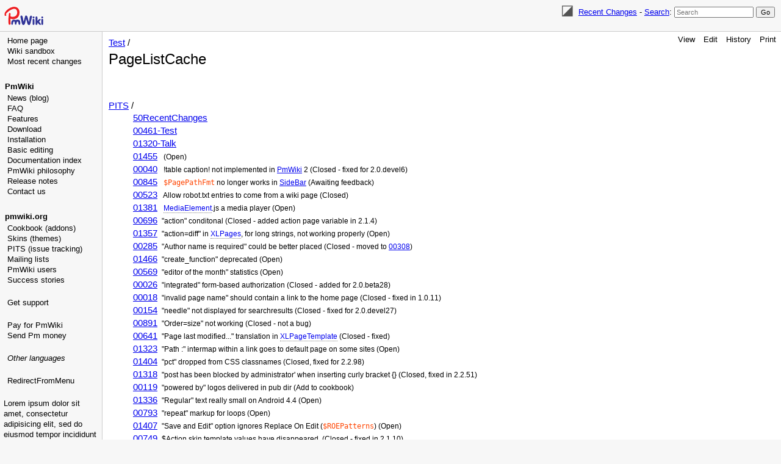

--- FILE ---
content_type: text/html; charset=UTF-8
request_url: https://www.pmwiki.org/wiki/Test/PageListCache?q=+count%3D601..700
body_size: 41149
content:
<!DOCTYPE html>
<html lang='en' xml:lang='en'>
<head>
<!--HTMLHeader1--><meta http-equiv='Content-Type' content='text/html; charset=utf-8' /><link rel="stylesheet" type="text/css"
  href="/pmwiki/pub/lib/pmwiki-core.css" /><script type="text/javascript"
  src="/pmwiki/pub/lib/pmwiki-lib.js"></script><script src='/pmwiki/pub/lib/pmwiki-darktoggle.js' 
      data-config='{&quot;enable&quot;:3,&quot;label&quot;:&quot;Color theme: &quot;,&quot;modes&quot;:[&quot;Light&quot;,&quot;Dark&quot;,&quot;Auto&quot;]}'></script><link rel='stylesheet' 
      href='/pmwiki/pub/lib/pmwiki.syntax.css'><script data-imap='http:|https:|mailto:|ftp:|news:|gopher:|nap:|file:|tel:|geo:|Attach:|Wiki:|UseMod:|Meatball:|Wikipedia:|Path:|PmImg:|Amazon:|ThisGroup:|PmSite:|PmForm:|PmWikiHome:|Category:|MoinMoin:|PmWikiUsers:|RFC:|Wiktionary:|Wikimedia:|Wikitravel:|Wikivoyage:|Wikiquote:|Wikinews:|Wikibooks:|Wikisource:|Wikispecies:|Wikiversity:|DOI:'
      src='/pmwiki/pub/lib/pmwiki.syntax.js'
      data-label="Highlight" data-mode='2'
      data-custom="[[&quot;InterMap&quot;,&quot;PmWiki:|Cookbook:|PmL10n:|PITS:|Skins:|PmForm:&quot;]]"></script>

  <title>PmWiki | Test / PageListCache </title>
  <!-- Skin Copyright 2017-2025 Petko Yotov www.pmwiki.org/petko ; Skin License GNU GPLv2+ -->
  <meta name="viewport" content="width=device-width, initial-scale=1"/>
  <link rel='stylesheet' href='/pmwiki/pub/skins/pmwiki-responsive/skin.css' type='text/css' />
  <!--HTMLHeader--><style type='text/css'><!--
  td.auth-none { background: #ffffff; text-align: center; }
  td.auth-site { background: #d0ffd0; text-align: center; }
  td.auth-group { background: #80e880; text-align: center; }
  td.auth-page { background: #00c000; text-align: center; }

  dl.dlcol dt { float:left; }
  dl.dlcol dd { margin-left:240px; }

--></style>  <meta name='robots' content='index,follow' />
<link rel='shortcut icon' href='/favicon.ico' />
    <script src='https://www.google-analytics.com/urchin.js'
      type='text/javascript'></script><link rel="icon" type="image/svg+xml" href="/pmwiki/pub/favicon-32.svg"/>
  <link rel='stylesheet' href='/pmwiki/pub/wsplus/wsplus.css' 
    type='text/css' />
  <!--[if IE]><style type='text/css' media='screen'>
    body { behavior:url('/pmwiki/pub/wsplus/csshover.htc'); }
    .rollover * { visibility: visible; }
  </style><![endif]-->
<link rel='stylesheet' type='text/css' href='/pmwiki/pub/css/local.css' />
<link rel='stylesheet' type='text/css' href='/pmwiki/pub/css/Test.css' />
<script type='text/javascript'
  src='/pmwiki/pub/guiedit/guiedit.js' id='guiedit' data-autobrackets='{&quot;(&quot;:&quot;)&quot;,&quot;[&quot;:&quot;]&quot;,&quot;{&quot;:&quot;}&quot;,&quot;\&quot;&quot;:&quot;\&quot;&quot;}'></script>
<script type='text/javascript' src='/pmwiki/pub/lib/pmwiki-utils.js?st=1758489564'
          data-config='{&quot;fullname&quot;:&quot;Test.PageListCache&quot;,&quot;sortable&quot;:1,&quot;highlight&quot;:1,&quot;copycode&quot;:&quot;Copy code&quot;,&quot;toggle&quot;:&quot;p.pmtoggle,div.pmtoggle,dl.pmtoggle dt&quot;,&quot;localtimes&quot;:81,&quot;rediquiet&quot;:0,&quot;updrop&quot;:false,&quot;pmtoc&quot;:{&quot;Enable&quot;:1,&quot;EnableBacklinks&quot;:1,&quot;MaxLevel&quot;:6,&quot;MinNumber&quot;:3,&quot;ParentElement&quot;:&quot;&quot;,&quot;NumberedHeadings&quot;:&quot;&quot;,&quot;EnableQMarkup&quot;:0,&quot;contents&quot;:&quot;Contents&quot;,&quot;hide&quot;:&quot;hide&quot;,&quot;show&quot;:&quot;show&quot;}}' data-fullname='Test.PageListCache'></script><link rel='stylesheet' href='/pmwiki/extensions/CodeHighlight/pmsyntax.highlight.css'  />
<script src='/pmwiki/extensions/CodeHighlight/lib/highlight.min.js' ></script>
<script src='/pmwiki/extensions/CodeHighlight/lib/languages/apache.min.js' ></script>
<script src='/pmwiki/extensions/Filterable/jets/jets.min.js' ></script>
<script src='/pmwiki/extensions/Filterable/filterable.js'  data-conf="{&quot;selector&quot;:&quot;ul.filterable, ol.filterable, table.filterable, div.pits-filterable, ol.SimplePlaylist&quot;,&quot;minsize&quot;:&quot;3&quot;,&quot;ftable&quot;:&quot;Filter table&quot;,&quot;flist&quot;:&quot;Filter list&quot;}"></script>

</head>
<body data-group="Test" data-fullname="Test.PageListCache">
  <div id="bodywrap">
    <input id="wikileft-toggle" type="checkbox"/>
    <label for="wikileft-toggle" id="wikileft-toggle-label"></label>

    <input id="wikihead-search-toggle" type="checkbox"/>
    <label for="wikihead-search-toggle" id="wikihead-search-toggle-label"></label>
    <input id="wikicmds-toggle" type="checkbox"/>


<!--PageHeaderFmt-->
    <header id="wikihead">
      <div id="wikihead-content">
        <span id="wikilogo"><a href="https://www.pmwiki.org/wiki"><img src="/pmwiki/pub/skins/pmwiki/pmwiki-32.svg" alt="PmWiki"/></a></span>
        <form id="wikihead-searchform" action="https://www.pmwiki.org/wiki" method="get">
          <span class="pmToggleDarkTheme" title="Toggle dark theme"></span>
          <span class="headnav" id="wikihead-recent-changes-link">
            <a href="https://www.pmwiki.org/wiki/Test/RecentChanges" accesskey="c">Recent Changes</a> -
          </span>
          <span id="wikihead-searchlink"><a href="https://www.pmwiki.org/wiki/Site/Search">Search</a>:</span>
          <input type="hidden" name="n" value="Test.PageListCache" />
          <input type="hidden" name="action" value="search" />
          <input id="wikihead-searchquery" type="search" name="q" value="" class="inputbox searchbox" placeholder="Search" />
          <input id="wikihead-searchsubmitbtn" type="submit" class="inputbutton searchbutton" value="Go" />
        </form>
      </div><!--wikiheadcontent-->
    </header><!--wikihead-->
<!--/PageHeaderFmt-->

    <div id="wikimid">
<!--PageLeftFmt-->
      <nav id="wikisidebar">
        <div id="wikileft">
          <ul><li><a class='wikilink' href='https://www.pmwiki.org/wiki/PmWiki/PmWiki'>Home page</a>
</li><li><a class='wikilink' href='https://www.pmwiki.org/wiki/Main/WikiSandbox'>Wiki sandbox</a>
</li><li><a class='wikilink' href='https://www.pmwiki.org/wiki/Site/AllRecentChangesShort'>Most recent changes</a>
</li></ul><p class='vspace'><a id='pmwiki'></a>
</p>
<p class='vspace sidehead'> <a class='wikilink' href='https://www.pmwiki.org/wiki/PmWiki/PmWiki'>PmWiki</a>
</p><ul><li><a class='wikilink' href='https://www.pmwiki.org/wiki/News/News'>News (blog)</a>
</li><li><a class='wikilink' href='https://www.pmwiki.org/wiki/PmWiki/FAQ'>FAQ</a>
</li><li><a class='wikilink' href='https://www.pmwiki.org/wiki/PmWiki/PmWikiFeatures'>Features</a>
</li><li><a class='wikilink' href='https://www.pmwiki.org/wiki/PmWiki/Download'>Download</a>
</li><li><a class='wikilink' href='https://www.pmwiki.org/wiki/PmWiki/Installation'>Installation</a>
</li><li><a class='wikilink' href='https://www.pmwiki.org/wiki/PmWiki/BasicEditing'>Basic editing</a>
</li><li><a class='wikilink' href='https://www.pmwiki.org/wiki/PmWiki/DocumentationIndex'>Documentation index</a>
</li><li><a class='wikilink' href='https://www.pmwiki.org/wiki/PmWiki/PmWikiPhilosophy'>PmWiki philosophy</a>
</li><li><a class='wikilink' href='https://www.pmwiki.org/wiki/PmWiki/ReleaseNotes'>Release notes</a>
</li><li><a class='wikilink' href='https://www.pmwiki.org/wiki/PmWiki/ContactUs'>Contact us</a>
</li></ul><p class='vspace'><a id='pmwikiorg'></a> 
</p>
<p class='vspace sidehead'> <a class='urllink' href='http://www.pmwiki.org' rel='nofollow'>pmwiki.org</a>
</p><ul><li><a class='wikilink' href='https://www.pmwiki.org/wiki/Cookbook/Cookbook'>Cookbook (addons)</a>
</li><li><a class='wikilink' href='https://www.pmwiki.org/wiki/Skins/Skins'>Skins (themes)</a>
</li><li><a class='wikilink' href='https://www.pmwiki.org/wiki/PITS/PITS'>PITS (issue tracking)</a>
</li><li><a class='wikilink' href='https://www.pmwiki.org/wiki/PmWiki/MailingLists'>Mailing lists</a>
</li><li><a class='wikilink' href='https://www.pmwiki.org/wiki/PmWiki/PmWikiUsers'>PmWiki users</a>
</li><li><a class='wikilink' href='https://www.pmwiki.org/wiki/PmWiki/SuccessStories'>Success stories</a>
<div class='vspace'></div></li><li><a class='wikilink' href='https://www.pmwiki.org/wiki/PmWiki/Support'>Get support</a>
<div class='vspace'></div></li><li><a class='wikilink' href='https://www.pmwiki.org/wiki/PmWiki/PayForPmWiki'>Pay for PmWiki</a>
</li><li><a class='wikilink' href='https://www.pmwiki.org/wiki/PmWiki/SendPmMoney'>Send Pm money</a>
<div class='vspace'></div></li><li><em><a class='wikilink' href='https://www.pmwiki.org/wiki/PmWiki/OtherLanguages'>Other languages</a></em>
</li></ul><p class='vspace'><a id='ads'></a>
</p>
<div class='vspace'></div>  <div style='text-align:center; position:absolute; width:160px;'>
  <script type="text/javascript" src="/pmwiki/pub/ads-stats.js" 
     data-wiki="120,240,3307978430"></script>
  <script type="text/javascript"
    src="https://pagead2.googlesyndication.com/pagead/show_ads.js">
  </script>
  </div>
<div class='vspace'></div><ul><li><a class='wikilink' href='https://www.pmwiki.org/wiki/Test/RedirectFromMenu'>RedirectFromMenu</a>
</li></ul><p class='vspace'>Lorem ipsum dolor sit amet, consectetur adipisicing elit, sed do eiusmod tempor incididunt ut labore et dolore magna aliqua. Ut enim ad minim veniam, quis nostrud exercitation ullamco laboris nisi ut aliquip ex ea commodo consequat. Duis aute irure dolor in reprehenderit in voluptate velit esse cillum dolore eu fugiat nulla pariatur. Excepteur sint occaecat cupidatat non proident, sunt in culpa qui officia deserunt mollit anim id est laborum.
</p>

        </div>
      </nav>
<!--/PageLeftFmt-->

      <div id="wikibody">
        <main>
<!--PageActionFmt-->
        <label for="wikicmds-toggle" id="wikicmds-toggle-label"></label>
        <div id='wikicmds'><ul><li class='browse'>      <a accesskey=''  rel='nofollow'  class='selflink' href='https://www.pmwiki.org/wiki/Test/PageListCache'>View</a> 
</li><li class='edit'>      <a accesskey='e'  rel='nofollow'  class='wikilink' href='https://www.pmwiki.org/wiki/Test/PageListCache'>Edit</a>
</li><li class='diff'>   <a accesskey='h'  rel='nofollow'  class='wikilink' href='https://www.pmwiki.org/wiki/Test/PageListCache'>History</a>
</li><li class='print'>     <a accesskey=''  rel='nofollow'  class='wikilink' href='https://www.pmwiki.org/wiki/Test/PageListCache'>Print</a>
</li></ul>
</div>
<!--/PageActionFmt-->
<!--PageTitleFmt-->
          <div id='wikititle'>
            <div class='pagegroup'><a href='https://www.pmwiki.org/wiki/Test'>Test</a> /</div>
            <h1 class='pagetitle'>PageListCache</h1>
          </div>
<!--/PageTitleFmt-->

<!--PageText-->
<div id='wikitext'>
<p><strong> <span style='font-size: 69%;'>  </span> </strong>
<br class='clearboth' />
</p><div class='fpltemplate'><div class='vspace'></div><dl><dt><a class='wikilink' href='https://www.pmwiki.org/wiki/PITS/PITS'>PITS</a> /</dt><dd>
</dd><dt> </dt><dd><a class='wikilink' href='https://www.pmwiki.org/wiki/PITS/50RecentChanges'>50RecentChanges</a> <span style='font-size: 83%;'>&nbsp; </span>
</dd><dt> </dt><dd><a class='wikilink' href='https://www.pmwiki.org/wiki/PITS/00461-Test'>00461-Test</a> <span style='font-size: 83%;'>&nbsp; </span>
</dd><dt> </dt><dd><a class='wikilink' href='https://www.pmwiki.org/wiki/PITS/01320-Talk'>01320-Talk</a> <span style='font-size: 83%;'>&nbsp; </span>
</dd><dt> </dt><dd><a class='wikilink' href='https://www.pmwiki.org/wiki/PITS/01455'>01455</a> <span style='font-size: 83%;'>&nbsp; (Open)</span>
</dd><dt> </dt><dd><a class='wikilink' href='https://www.pmwiki.org/wiki/PITS/00040'>00040</a> <span style='font-size: 83%;'>&nbsp;  !table caption! not implemented in <span class="wikiword"><a class='wikilink' href='https://www.pmwiki.org/wiki/Test/PmWiki'>PmWiki</a></span> 2 (Closed - fixed for 2.0.devel6)</span>
</dd><dt> </dt><dd><a class='wikilink' href='https://www.pmwiki.org/wiki/PITS/00845'>00845</a> <span style='font-size: 83%;'>&nbsp; <a class='varlink' href='https://www.pmwiki.org/wiki/PmWiki/BasicVariables#PagePathFmt'><code class='varlink'>&#036;PagePathFmt</code></a> no longer works in <span class="wikiword"><a class='wikilink' href='https://www.pmwiki.org/wiki/Test/SideBar'>SideBar</a></span> (Awaiting feedback)</span>
</dd><dt> </dt><dd><a class='wikilink' href='https://www.pmwiki.org/wiki/PITS/00523'>00523</a> <span style='font-size: 83%;'>&nbsp; Allow robot.txt entries to come from a wiki page (Closed)</span>
</dd><dt> </dt><dd><a class='wikilink' href='https://www.pmwiki.org/wiki/PITS/01381'>01381</a> <span style='font-size: 83%;'>&nbsp; <span class="wikiword"><a class='createlinktext' href='#'
    title='Make an edit before creating a new page'>MediaElement</a></span>.js a media player (Open)</span>
</dd><dt> </dt><dd><a class='wikilink' href='https://www.pmwiki.org/wiki/PITS/00696'>00696</a> <span style='font-size: 83%;'>&nbsp;"action" conditonal (Closed - added action page variable in 2.1.4)</span>
</dd><dt> </dt><dd><a class='wikilink' href='https://www.pmwiki.org/wiki/PITS/01357'>01357</a> <span style='font-size: 83%;'>&nbsp;"action=diff" in <span class="wikiword"><a class='createlinktext' href='#'
    title='Make an edit before creating a new page'>XLPages</a></span>, for long strings, not working properly (Open)</span>
</dd><dt> </dt><dd><a class='wikilink' href='https://www.pmwiki.org/wiki/PITS/00285'>00285</a> <span style='font-size: 83%;'>&nbsp;"Author name is required" could be better placed (Closed - moved to <a class='wikilink' href='https://www.pmwiki.org/wiki/PITS/00308'>00308</a>)</span>
</dd><dt> </dt><dd><a class='wikilink' href='https://www.pmwiki.org/wiki/PITS/01466'>01466</a> <span style='font-size: 83%;'>&nbsp;"create_function" deprecated (Open)</span>
</dd><dt> </dt><dd><a class='wikilink' href='https://www.pmwiki.org/wiki/PITS/00569'>00569</a> <span style='font-size: 83%;'>&nbsp;"editor of the month" statistics (Open)</span>
</dd><dt> </dt><dd><a class='wikilink' href='https://www.pmwiki.org/wiki/PITS/00026'>00026</a> <span style='font-size: 83%;'>&nbsp;"integrated" form-based authorization (Closed - added for 2.0.beta28)</span>
</dd><dt> </dt><dd><a class='wikilink' href='https://www.pmwiki.org/wiki/PITS/00018'>00018</a> <span style='font-size: 83%;'>&nbsp;"invalid page name" should contain a link to the home page (Closed - fixed in 1.0.11)</span>
</dd><dt> </dt><dd><a class='wikilink' href='https://www.pmwiki.org/wiki/PITS/00154'>00154</a> <span style='font-size: 83%;'>&nbsp;"needle" not displayed for searchresults (Closed - fixed for 2.0.devel27)</span>
</dd><dt> </dt><dd><a class='wikilink' href='https://www.pmwiki.org/wiki/PITS/00891'>00891</a> <span style='font-size: 83%;'>&nbsp;"Order=size" not working (Closed - not a bug)</span>
</dd><dt> </dt><dd><a class='wikilink' href='https://www.pmwiki.org/wiki/PITS/00641'>00641</a> <span style='font-size: 83%;'>&nbsp;"Page last modified..." translation in <span class="wikiword"><a class='createlinktext' href='#'
    title='Make an edit before creating a new page'>XLPageTemplate</a></span> (Closed - fixed)</span>
</dd><dt> </dt><dd><a class='wikilink' href='https://www.pmwiki.org/wiki/PITS/01323'>01323</a> <span style='font-size: 83%;'>&nbsp;"Path :" intermap within a link goes to default page on some sites (Open)</span>
</dd><dt> </dt><dd><a class='wikilink' href='https://www.pmwiki.org/wiki/PITS/01404'>01404</a> <span style='font-size: 83%;'>&nbsp;"pct" dropped from CSS classnames (Closed, fixed for 2.2.98)</span>
</dd><dt> </dt><dd><a class='wikilink' href='https://www.pmwiki.org/wiki/PITS/01318'>01318</a> <span style='font-size: 83%;'>&nbsp;"post has been blocked by administrator' when inserting curly bracket {} (Closed, fixed in 2.2.51)</span>
</dd><dt> </dt><dd><a class='wikilink' href='https://www.pmwiki.org/wiki/PITS/00119'>00119</a> <span style='font-size: 83%;'>&nbsp;"powered by" logos delivered in pub dir (Add to cookbook)</span>
</dd><dt> </dt><dd><a class='wikilink' href='https://www.pmwiki.org/wiki/PITS/01336'>01336</a> <span style='font-size: 83%;'>&nbsp;"Regular" text really small on Android 4.4 (Open)</span>
</dd><dt> </dt><dd><a class='wikilink' href='https://www.pmwiki.org/wiki/PITS/00793'>00793</a> <span style='font-size: 83%;'>&nbsp;"repeat" markup for loops (Open)</span>
</dd><dt> </dt><dd><a class='wikilink' href='https://www.pmwiki.org/wiki/PITS/01407'>01407</a> <span style='font-size: 83%;'>&nbsp;"Save and Edit" option ignores Replace On Edit (<a class='varlink' href='https://www.pmwiki.org/wiki/PmWiki/EditVariables#ROEPatterns'><code class='varlink'>&#036;ROEPatterns</code></a>) (Open)</span>
</dd><dt> </dt><dd><a class='wikilink' href='https://www.pmwiki.org/wiki/PITS/00749'>00749</a> <span style='font-size: 83%;'>&nbsp;$Action skin template values have disappeared. (Closed - fixed in 2.1.10)</span>
</dd><dt> </dt><dd><a class='wikilink' href='https://www.pmwiki.org/wiki/PITS/00905'>00905</a> <span style='font-size: 83%;'>&nbsp;&#36;AuthorPage does not fit <span class="wikiword"><a class='wikilink' href='https://www.pmwiki.org/wiki/Test/PageExists'>PageExists</a></span>() format (Open)</span>
</dd><dt> </dt><dd><a class='wikilink' href='https://www.pmwiki.org/wiki/PITS/01004'>01004</a> <span style='font-size: 83%;'>&nbsp;<a class='varlink' href='https://www.pmwiki.org/wiki/PmWiki/BasicVariables#DefaultGroup'><code class='varlink'>&#036;DefaultGroup</code></a>  can nolonger contain spaces (Open)</span>
</dd><dt> </dt><dd><a class='wikilink' href='https://www.pmwiki.org/wiki/PITS/00303'>00303</a> <span style='font-size: 83%;'>&nbsp;$Defaultgroup ion .TMPL file (Open)</span>
</dd><dt> </dt><dd><a class='wikilink' href='https://www.pmwiki.org/wiki/PITS/00200'>00200</a> <span style='font-size: 83%;'>&nbsp;&#36;DiffChangeSum is not defined in the pagerev.php (Closed - fixed for 2.0.beta6)</span>
</dd><dt> </dt><dd><a class='wikilink' href='https://www.pmwiki.org/wiki/PITS/01486'>01486</a> <span style='font-size: 83%;'>&nbsp;<a class='varlink' href='https://www.pmwiki.org/wiki/PmWiki/EditVariables#EnableGUIButtons'><code class='varlink'>&#036;EnableGUIButtons</code></a> = 1; causes Internal server error (Closed - replied &amp; fixed for 2.3.18)</span>
</dd><dt> </dt><dd><a class='wikilink' href='https://www.pmwiki.org/wiki/PITS/01251'>01251</a> <span style='font-size: 83%;'>&nbsp;<a class='varlink' href='https://www.pmwiki.org/wiki/PmWiki/PagelistVariables#EnablePageListProtect'><code class='varlink'>&#036;EnablePageListProtect</code></a>=0 does not work when PTV in pagelist is used (Open)</span>
</dd><dt> </dt><dd><a class='wikilink' href='https://www.pmwiki.org/wiki/PITS/01257'>01257</a> <span style='font-size: 83%;'>&nbsp;<a class='varlink' href='https://www.pmwiki.org/wiki/PmWiki/PagelistVariables#EnablePageListProtect'><code class='varlink'>&#036;EnablePageListProtect</code></a>=1 ignored when search performed from page with read access (Open)</span>
</dd><dt> </dt><dd><a class='wikilink' href='https://www.pmwiki.org/wiki/PITS/00827'>00827</a> <span style='font-size: 83%;'>&nbsp;<a class='varlink' href='https://www.pmwiki.org/wiki/PmWiki/BasicVariables#EnableRelativePageVars'><code class='varlink'>&#036;EnableRelativePageVars</code></a> &amp; Links does not apply to attached file (Open)</span>
</dd><dt> </dt><dd><a class='wikilink' href='https://www.pmwiki.org/wiki/PITS/01120'>01120</a> <span style='font-size: 83%;'>&nbsp;<a class='varlink' href='https://www.pmwiki.org/wiki/PmWiki/BasicVariables#GroupPattern'><code class='varlink'>&#036;GroupPattern</code></a> entries should be case-sensitive on unix (Closed - not a bug)</span>
</dd><dt> </dt><dd><a class='wikilink' href='https://www.pmwiki.org/wiki/PITS/01163'>01163</a> <span style='font-size: 83%;'>&nbsp;<a class='varlink' href='https://www.pmwiki.org/wiki/PmWiki/BasicVariables#GroupPattern'><code class='varlink'>&#036;GroupPattern</code></a> issue makes <span class="wikiword"><a class='wikilink' href='https://www.pmwiki.org/wiki/Test/PMWiki'>PMWiki</a></span> not work after upgrade (Closed -- documentation updated)</span>
</dd><dt> </dt><dd><a class='wikilink' href='https://www.pmwiki.org/wiki/PITS/00980'>00980</a> <span style='font-size: 83%;'>&nbsp;<a class='varlink' href='https://www.pmwiki.org/wiki/PmWiki/LayoutVariables#HTMLHeaderFmt'><code class='varlink'>&#036;HTMLHeaderFmt</code></a>['utf-8'] declared but not 'global'-ed in xlpage-utf-8.php (Closed (fixed for 2.2.2))</span>
</dd><dt> </dt><dd><a class='wikilink' href='https://www.pmwiki.org/wiki/PITS/00169'>00169</a> <span style='font-size: 83%;'>&nbsp;&#36;ImgTagFmt without border attribute (Closed - fixed for 2.0.beta14)</span>
</dd><dt> </dt><dd><a class='wikilink' href='https://www.pmwiki.org/wiki/PITS/01060'>01060</a> <span style='font-size: 83%;'>&nbsp;&#36;LastModifiedSummary in pagelists doesn't work (Closed)</span>
</dd><dt> </dt><dd><a class='wikilink' href='https://www.pmwiki.org/wiki/PITS/00825'>00825</a> <span style='font-size: 83%;'>&nbsp;&#36;LinkAlt is not set in <span class="wikiword"><a class='createlinktext' href='#'
    title='Make an edit before creating a new page'>LinkPage</a></span>() (Closed - duplicate of PITS.00657)</span>
</dd><dt> </dt><dd><a class='wikilink' href='https://www.pmwiki.org/wiki/PITS/00069'>00069</a> <span style='font-size: 83%;'>&nbsp;<a class='varlink' href='https://www.pmwiki.org/wiki/PmWiki/LinkVariables#LinkPageSelfFmt'><code class='varlink'>&#036;LinkPageSelfFmt</code></a> incorrectly used with fragments (Closed - fixed for 2.0.devel12)</span>
</dd><dt> </dt><dd><a class='wikilink' href='https://www.pmwiki.org/wiki/PITS/00440'>00440</a> <span style='font-size: 83%;'>&nbsp;&#36;LinkUrl and &#36;LinkAlt not set in urlapprove.php (Closed - fixed in 2.0.beta37)</span>
</dd><dt> </dt><dd><a class='wikilink' href='https://www.pmwiki.org/wiki/PITS/00393'>00393</a> <span style='font-size: 83%;'>&nbsp;<a class='varlink' href='https://www.pmwiki.org/wiki/PmWiki/LayoutVariables#MetaRobots'><code class='varlink'>&#036;MetaRobots</code></a> resolved too soon (Closed - fixed for 2.0.beta27)</span>
</dd><dt> </dt><dd><a class='wikilink' href='https://www.pmwiki.org/wiki/PITS/00022'>00022</a> <span style='font-size: 83%;'>&nbsp;$Needle shows up in search form in edit mode (Closed - fixed for 1.0.12)</span>
</dd><dt> </dt><dd><a class='wikilink' href='https://www.pmwiki.org/wiki/PITS/01142'>01142</a> <span style='font-size: 83%;'>&nbsp;<a class='varlink' href='https://www.pmwiki.org/wiki/PmWiki/PathVariables#PageCSSListFmt'><code class='varlink'>&#036;PageCSSListFmt</code></a> does not get defaults if config.php already set any values (Closed - replied)</span>
</dd><dt> </dt><dd><a class='wikilink' href='https://www.pmwiki.org/wiki/PITS/00216'>00216</a> <span style='font-size: 83%;'>&nbsp;<a class='varlink' href='https://www.pmwiki.org/wiki/PmWiki/LayoutVariables#PageLogoUrl'><code class='varlink'>&#036;PageLogoUrl</code></a> not working in sample-config.php (Closed - fixed for 2.0.beta7)</span>
</dd><dt> </dt><dd><a class='wikilink' href='https://www.pmwiki.org/wiki/PITS/00008'>00008</a> <span style='font-size: 83%;'>&nbsp;<a class='varlink' href='https://www.pmwiki.org/wiki/PmWiki/BasicVariables#PagePathFmt'><code class='varlink'>&#036;PagePathFmt</code></a> not functioning properly in Cookbook (Closed - not a bug)</span>
</dd><dt> </dt><dd><a class='wikilink' href='https://www.pmwiki.org/wiki/PITS/00019'>00019</a> <span style='font-size: 83%;'>&nbsp;&#36;PageTitle doesn't always work right (Closed, fixed for 2.0.devel13)</span>
</dd><dt> </dt><dd><a class='wikilink' href='https://www.pmwiki.org/wiki/PITS/00081'>00081</a> <span style='font-size: 83%;'>&nbsp;&#36;PageTitle to implement in templates (Closed - duplicate of <a class='wikilink' href='https://www.pmwiki.org/wiki/PITS/00019'>PITS:00019</a>)</span>
</dd><dt> </dt><dd><a class='wikilink' href='https://www.pmwiki.org/wiki/PITS/00540'>00540</a> <span style='font-size: 83%;'>&nbsp;<a class='varlink' href='https://www.pmwiki.org/wiki/PmWiki/PathVariables#PubDirUrl'><code class='varlink'>&#036;PubDirUrl</code></a> not used for skins (Closed - not a bug)</span>
</dd><dt> </dt><dd><a class='wikilink' href='https://www.pmwiki.org/wiki/PITS/01193'>01193</a> <span style='font-size: 83%;'>&nbsp;<a class='varlink' href='https://www.pmwiki.org/wiki/PmWiki/LayoutVariables#RecentUploadsFmt'><code class='varlink'>&#036;RecentUploadsFmt</code></a> should use &#36;ChangeSummary (Open)</span>
</dd><dt> </dt><dd><a class='wikilink' href='https://www.pmwiki.org/wiki/PITS/01448'>01448</a> <span style='font-size: 83%;'>&nbsp;<a class='varlink' href='https://www.pmwiki.org/wiki/PmWiki/PathVariables#ScriptUrl'><code class='varlink'>&#036;ScriptUrl</code></a> and <a class='varlink' href='https://www.pmwiki.org/wiki/PmWiki/PathVariables#PubDirUrl'><code class='varlink'>&#036;PubDirUrl</code></a> note in sample-config.php (Closed, added for 2.2.123)</span>
</dd><dt> </dt><dd><a class='wikilink' href='https://www.pmwiki.org/wiki/PITS/00066'>00066</a> <span style='font-size: 83%;'>&nbsp;&#36;SearchExcludePatterns no longer works (Closed - fixed for 2.0.devel14)</span>
</dd><dt> </dt><dd><a class='wikilink' href='https://www.pmwiki.org/wiki/PITS/00177'>00177</a> <span style='font-size: 83%;'>&nbsp;$Title only seems to work in templates (Closed - fixed for 2.0.beta15)</span>
</dd><dt> </dt><dd><a class='wikilink' href='https://www.pmwiki.org/wiki/PITS/00039'>00039</a> <span style='font-size: 83%;'>&nbsp;$Titlespaced variable and &#36;AsSpaced functions not available (Closed, added for 2.0.devel13)</span>
</dd><dt> </dt><dd><a class='wikilink' href='https://www.pmwiki.org/wiki/PITS/00042'>00042</a> <span style='font-size: 83%;'>&nbsp;&#36;UploadName doesn't work in sidebars (Closed - obsolete)</span>
</dd><dt> </dt><dd><a class='wikilink' href='https://www.pmwiki.org/wiki/PITS/00771'>00771</a> <span style='font-size: 83%;'>&nbsp;&#36;UploadSuffixFmt (to work like <a class='varlink' href='https://www.pmwiki.org/wiki/PmWiki/UploadVariables#UploadPrefixFmt'><code class='varlink'>&#036;UploadPrefixFmt</code></a>) (Awaiting comments)</span>
</dd><dt> </dt><dd><a class='wikilink' href='https://www.pmwiki.org/wiki/PITS/00732'>00732</a> <span style='font-size: 83%;'>&nbsp;'Mailing Lists' link in standard sidebar is incorrect (Closed - not a bug)</span>
</dd><dt> </dt><dd><a class='wikilink' href='https://www.pmwiki.org/wiki/PITS/00703'>00703</a> <span style='font-size: 83%;'>&nbsp;(:markup:) doesn't wraps utf-8 text correctly  (Closed - workaround from 2.2.6)</span>
</dd><dt> </dt><dd><a class='wikilink' href='https://www.pmwiki.org/wiki/PITS/00779'>00779</a> <span style='font-size: 83%;'>&nbsp;(:title:) directives should not have effect in (:include:) included pages (Closed - added <a class='varlink' href='https://www.pmwiki.org/wiki/PmWiki/LayoutVariables#EnablePageTitlePriority'><code class='varlink'>&#036;EnablePageTitlePriority</code></a> for 2.2.9)</span>
</dd><dt> </dt><dd><a class='wikilink' href='https://www.pmwiki.org/wiki/PITS/01051'>01051</a> <span style='font-size: 83%;'>&nbsp;(dollar)<span class="wikiword"><a class='createlinktext' href='#'
    title='Make an edit before creating a new page'>FarmD</a></span>/scripts/compat1x.php script not in latest version (Closed)</span>
</dd><dt> </dt><dd><a class='wikilink' href='https://www.pmwiki.org/wiki/PITS/00107'>00107</a> <span style='font-size: 83%;'>&nbsp;(nearly) empty link-tags resulting in php-error (Closed - fixed for 2.0.devel16)</span>
</dd><dt> </dt><dd><a class='wikilink' href='https://www.pmwiki.org/wiki/PITS/00552'>00552</a> <span style='font-size: 83%;'>&nbsp;*<span class="wikiword"><a class='wikilink' href='https://www.pmwiki.org/wiki/Test/RecentChanges'>RecentChanges</a></span> files keep only the first change made ever (Closed - not a bug)</span>
</dd><dt> </dt><dd><a class='wikilink' href='https://www.pmwiki.org/wiki/PITS/00723'>00723</a> <span style='font-size: 83%;'>&nbsp;-- in Page name causes endless Redirect Loop (Closed - fixed for 2.1.7)</span>
</dd><dt> </dt><dd><a class='wikilink' href='https://www.pmwiki.org/wiki/PITS/00016'>00016</a> <span style='font-size: 83%;'>&nbsp;-Blank page- (Closed)</span>
</dd><dt> </dt><dd><a class='wikilink' href='https://www.pmwiki.org/wiki/PITS/01339'>01339</a> <span style='font-size: 83%;'>&nbsp;/e modifier is deprecated- error in, probably from <a class='wikilink' href='https://www.pmwiki.org/wiki/Cookbook/SortableTables'>cookbook/sortable.php</a> (Closed - recipe updated)</span>
</dd><dt> </dt><dd><a class='wikilink' href='https://www.pmwiki.org/wiki/PITS/00122'>00122</a> <span style='font-size: 83%;'>&nbsp;2.0 documentation needs to be completed (Closed)</span>
</dd><dt> </dt><dd><a class='wikilink' href='https://www.pmwiki.org/wiki/PITS/01459'>01459</a> <span style='font-size: 83%;'>&nbsp;4 tildes somehow don't work in the PITS group (Closed - fixed and documented)</span>
</dd><dt> </dt><dd><a class='wikilink' href='https://www.pmwiki.org/wiki/PITS/00140'>00140</a> <span style='font-size: 83%;'>&nbsp;&lt;!--file: ... --&gt; syntax doesn't work (Closed, fixed for 2.0.devel22)</span>
</dd><dt> </dt><dd><a class='wikilink' href='https://www.pmwiki.org/wiki/PITS/00173'>00173</a> <span style='font-size: 83%;'>&nbsp;&lt;!--<span class="wikiword"><a class='createlinktext' href='#'
    title='Make an edit before creating a new page'>HeaderText</a></span>--&gt; breaks &lt;!--<span class="wikiword"><a class='createlinktext' href='#'
    title='Make an edit before creating a new page'>PageHeaderFmt</a></span>--&gt; (Closed - not a bug)</span>
</dd><dt> </dt><dd><a class='wikilink' href='https://www.pmwiki.org/wiki/PITS/00020'>00020</a> <span style='font-size: 83%;'>&nbsp;&lt;p&gt; tags are incorrect in <span class="wikiword">PmWiki</span> 1.0 (Closed - fixed in v2)</span>
</dd><dt> </dt><dd><a class='wikilink' href='https://www.pmwiki.org/wiki/PITS/00839'>00839</a> <span style='font-size: 83%;'>&nbsp;?action=attr is not protecting my pages and I am still getting spam. (Closed - likely recipe bug)</span>
</dd><dt> </dt><dd><a class='wikilink' href='https://www.pmwiki.org/wiki/PITS/01000'>01000</a> <span style='font-size: 83%;'>&nbsp;?action=crypt fails with <span class="wikiword"><a class='createlinktext' href='#'
    title='Make an edit before creating a new page'>CleanUrls</a></span> enabled (Closed)</span>
</dd><dt> </dt><dd><a class='wikilink' href='https://www.pmwiki.org/wiki/PITS/01527'>01527</a> <span style='font-size: 83%;'>&nbsp;?action=crypt fails with <span class="wikiword"><a class='createlinktext' href='#'
    title='Make an edit before creating a new page'>CleanUrls</a></span>(Subdirectory) enabled (Closed, fixed for 2.5.3)</span>
</dd><dt> </dt><dd><a class='wikilink' href='https://www.pmwiki.org/wiki/PITS/01016'>01016</a> <span style='font-size: 83%;'>&nbsp;?action=edit not working: (Open)</span>
</dd><dt> </dt><dd><a class='wikilink' href='https://www.pmwiki.org/wiki/PITS/00612'>00612</a> <span style='font-size: 83%;'>&nbsp;?action=login doesn't work correct with [:if auth (Closed - fixed for 2.1.beta11)</span>
</dd><dt> </dt><dd><a class='wikilink' href='https://www.pmwiki.org/wiki/PITS/00573'>00573</a> <span style='font-size: 83%;'>&nbsp;?action=logout doesn't work with caching enabled (Closed - fixed in 2.1.17)</span>
</dd><dt> </dt><dd><a class='wikilink' href='https://www.pmwiki.org/wiki/PITS/00233'>00233</a> <span style='font-size: 83%;'>&nbsp;?action=refcount doesn't work with utf-8 (Closed - fixed for 2.0.beta14)</span>
</dd><dt> </dt><dd><a class='wikilink' href='https://www.pmwiki.org/wiki/PITS/01234'>01234</a> <span style='font-size: 83%;'>&nbsp;<code>&#36;LoginRedirectFmt</code> would be useful (Open)</span>
</dd><dt> </dt><dd><a class='wikilink' href='https://www.pmwiki.org/wiki/PITS/01237'>01237</a> <span style='font-size: 83%;'>&nbsp;<code>?action=crypt</code> form should use password input instead of text input (Open)</span>
</dd><dt> </dt><dd><a class='wikilink' href='https://www.pmwiki.org/wiki/PITS/00836'>00836</a> <span style='font-size: 83%;'>&nbsp;@_site_edit not handled in <span class="wikiword"><a class='wikilink' href='https://www.pmwiki.org/wiki/Test/GroupAttributes'>GroupAttributes</a></span>?action=attr pages (Closed for 2.2.3)</span>
</dd><dt> </dt><dd><a class='wikilink' href='https://www.pmwiki.org/wiki/PITS/00080'>00080</a> <span style='font-size: 83%;'>&nbsp;[:nofooter:] don't work (Closed - fixed for 2.0.devel12)</span>
</dd><dt> </dt><dd><a class='wikilink' href='https://www.pmwiki.org/wiki/PITS/00192'>00192</a> <span style='font-size: 83%;'>&nbsp;(:attachlist:) directive missing trailing "/" (Closed - fixed for 2.0.beta4)</span>
</dd><dt> </dt><dd><a class='wikilink' href='https://www.pmwiki.org/wiki/PITS/01164'>01164</a> <span style='font-size: 83%;'>&nbsp;(:if auth xyz :) not checking against <a class='varlink' href='https://www.pmwiki.org/wiki/PmWiki/SecurityVariables#HandleAuth'><code class='varlink'>&#036;HandleAuth</code></a> but <a class='varlink' href='https://www.pmwiki.org/wiki/PmWiki/SecurityVariables#DefaultPasswords'><code class='varlink'>&#036;DefaultPasswords</code></a> (Closed - fixed for 2.2.15)</span>
</dd><dt> </dt><dd><a class='wikilink' href='https://www.pmwiki.org/wiki/PITS/00462'>00462</a> <span style='font-size: 83%;'>&nbsp;(:searchbox:) has now predefined width (Closed - not a bug)</span>
</dd><dt> </dt><dd><a class='wikilink' href='https://www.pmwiki.org/wiki/PITS/00897'>00897</a> <span style='font-size: 83%;'>&nbsp;(:searchresults options:) bug (Closed - replied)</span>
</dd><dt> </dt><dd><a class='wikilink' href='https://www.pmwiki.org/wiki/PITS/00058'>00058</a> <span style='font-size: 83%;'>&nbsp;[:table:] markup not implemented (Closed - fixed for 2.0.devel9)</span>
</dd><dt> </dt><dd><a class='wikilink' href='https://www.pmwiki.org/wiki/PITS/00754'>00754</a> <span style='font-size: 83%;'>&nbsp;Attach:image.jpg wont refresh (Closed - inactive)</span>
</dd><dt> </dt><dd><a class='wikilink' href='https://www.pmwiki.org/wiki/PITS/00068'>00068</a> <span style='font-size: 83%;'>&nbsp;DTindex.php no longer works (Closed - added to 2.0 cookbook)</span>
</dd><dt> </dt><dd><a class='wikilink' href='https://www.pmwiki.org/wiki/PITS/00144'>00144</a> <span style='font-size: 83%;'>&nbsp;If PageName = GroupName, calling GroupName defaults to GroupName/PageName instead of GroupName/HomePage (Closed - not a bug)</span>
</dd><dt> </dt><dd><a class='wikilink' href='https://www.pmwiki.org/wiki/PITS/00050'>00050</a> <span style='font-size: 83%;'>&nbsp;UrlLinkFmt is hard-coded in the LinkIMap function (Closed - fixed for 2.0.devel6)</span>
</dd><dt> </dt><dd><a class='wikilink' href='https://www.pmwiki.org/wiki/PITS/00377'>00377</a> <span style='font-size: 83%;'>&nbsp;wikilib.d/PmWiki.UploadQuickReference has a non-working "view this page" link in some cases (Closed - fixed for 2.0.beta28)</span>
</dd><dt> </dt><dd><a class='wikilink' href='https://www.pmwiki.org/wiki/PITS/01170'>01170</a> <span style='font-size: 83%;'>&nbsp;{$Name} and {$Group} do not contain name/group of actual page (Closed - documentation updated)</span>
</dd><dt> </dt><dd><a class='wikilink' href='https://www.pmwiki.org/wiki/PITS/01169'>01169</a> <span style='font-size: 83%;'>&nbsp;{$RequestedPage} is empty on first load of pmwiki.php (closed)</span>
</dd><dt> </dt><dd><a class='wikilink' href='https://www.pmwiki.org/wiki/PITS/00951'>00951</a> <span style='font-size: 83%;'>&nbsp;{$SiteAdminGroup} page variable not created (Closed, added for 2.2.88)</span>
</dd><dt> </dt><dd><a class='wikilink' href='https://www.pmwiki.org/wiki/PITS/00217'>00217</a> <span style='font-size: 83%;'>&nbsp;{$Version} does not work in fields in a farm setup  (Closed - fixed in 2.0.beta23)</span>
</dd><dt> </dt><dd><a class='wikilink' href='https://www.pmwiki.org/wiki/PITS/00258'>00258</a> <span style='font-size: 83%;'>&nbsp;<code class='escaped'>%center%</code> doesn't work for images (Closed - fixed for 2.0.beta15)</span>
</dd><dt> </dt><dd><a class='wikilink' href='https://www.pmwiki.org/wiki/PITS/00269'>00269</a> <span style='font-size: 83%;'>&nbsp;<code class='escaped'>%right%</code> need blank line before and after (Closed - not a bug)</span>
</dd><dt> </dt><dd><a class='wikilink' href='https://www.pmwiki.org/wiki/PITS/00355'>00355</a> <span style='font-size: 83%;'>&nbsp;<code class='escaped'>(:</code>markup<code class='escaped'>:)[=...=]</code> fails if first line of page (Closed - fixed)</span>
</dd><dt> </dt><dd><a class='wikilink' href='https://www.pmwiki.org/wiki/PITS/00787'>00787</a> <span style='font-size: 83%;'>&nbsp;<code class='escaped'>(:else:)</code> extension of <a class='wikilink' href='https://www.pmwiki.org/wiki/PmWiki/ConditionalMarkup'>Conditional Markup</a> (Closed, in 2.2.0-beta32)</span>
</dd></dl>
</div><div class='searchpages' > 
<p>Go to page:&nbsp; <strong>1</strong>&nbsp; <a class='wikilink' href='https://www.pmwiki.org/wiki/Test/PageListCache?q=+count%3D101..200'>2</a>&nbsp; <a class='wikilink' href='https://www.pmwiki.org/wiki/Test/PageListCache?q=+count%3D201..300'>3</a>&nbsp; <a class='wikilink' href='https://www.pmwiki.org/wiki/Test/PageListCache?q=+count%3D301..400'>4</a>&nbsp; <a class='wikilink' href='https://www.pmwiki.org/wiki/Test/PageListCache?q=+count%3D401..500'>5</a>&nbsp; <a class='wikilink' href='https://www.pmwiki.org/wiki/Test/PageListCache?q=+count%3D501..600'>6</a>&nbsp; <a class='wikilink' href='https://www.pmwiki.org/wiki/Test/PageListCache?q=+count%3D601..700'>7</a>&nbsp; <a class='wikilink' href='https://www.pmwiki.org/wiki/Test/PageListCache?q=+count%3D701..800'>8</a>&nbsp; <a class='wikilink' href='https://www.pmwiki.org/wiki/Test/PageListCache?q=+count%3D801..900'>9</a>&nbsp; <a class='wikilink' href='https://www.pmwiki.org/wiki/Test/PageListCache?q=+count%3D901..1000'>10</a>&nbsp; <a class='wikilink' href='https://www.pmwiki.org/wiki/Test/PageListCache?q=+count%3D1001..1100'>11</a>&nbsp; <a class='wikilink' href='https://www.pmwiki.org/wiki/Test/PageListCache?q=+count%3D1101..1200'>12</a>&nbsp; <a class='wikilink' href='https://www.pmwiki.org/wiki/Test/PageListCache?q=+count%3D1201..1300'>13</a>&nbsp; <a class='wikilink' href='https://www.pmwiki.org/wiki/Test/PageListCache?q=+count%3D1301..1400'>14</a>&nbsp; <a class='wikilink' href='https://www.pmwiki.org/wiki/Test/PageListCache?q=+count%3D1401..1500'>15</a>&nbsp; <a class='wikilink' href='https://www.pmwiki.org/wiki/Test/PageListCache?q=+count%3D1501..1600'>16</a>&nbsp; 
</p></div>

</div>

        </main>

      </div><!--wikibody-->

    </div><!--wikimid-->


<!--PageFooterFmt-->
    <footer id='wikifoot'>
      <div id="wikifoot-links" class="footnav">
        <a rel="nofollow" href="https://www.pmwiki.org/wiki/Test/PageListCache">Edit</a> -
        <a rel="nofollow" href="https://www.pmwiki.org/wiki/Test/PageListCache">History</a> -
        <a rel="nofollow" href="https://www.pmwiki.org/wiki/Test/PageListCache" target="_blank">Print</a> -
        <a href="https://www.pmwiki.org/wiki/Test/RecentChanges">Recent Changes</a> -
        <a href="https://www.pmwiki.org/wiki/Site/Search">Search</a>
      </div>
      <div id="wikifoot-lastmod" class="lastmod">Page last modified on September 10, 2011, at 05:03 PM</div>
    </footer>
<!--/PageFooterFmt-->
    <div id="wikioverlay"></div>
  </div><!--bodywrap-->

  <script type='text/javascript' src='/pmwiki/pub/skins/pmwiki-responsive/skin.js' async></script>

<!--HTMLFooter--><pre> 0: 00.00 00.00 config start
 1: 00.01 00.01 config end
 2: 00.04 00.04 MarkupToHTML begin
 3: 00.06 00.05 FPLTemplate: Chain begin
 4: 00.06 00.05 FPLTemplate: FPLTemplateLoad
 5: 00.06 00.05 FPLTemplate: FPLTemplateDefaults
 6: 00.06 00.05 FPLTemplate: FPLTemplatePageList
 7: 00.06 00.05 MakePageList pre
 8: 00.06 00.05 PageListCache begin load key=db8cd17c7414eee666a780ac6d46ab53
 9: 00.06 00.05 PageListCache end load
10: 00.06 00.05 PageListSources begin
11: 00.06 00.05 PageListSources end count=1523
12: 00.06 00.05 PageListSort pre ret=4 order=$:Summary
13: 00.06 00.05 MakePageList items count=1523, filters=
14: 00.06 00.05 MakePageList post count=1523, readc=0
15: 00.06 00.05 PageListSort begin
16: 00.83 00.76 PageListSort sort
17: 00.85 00.78 PageListSort end
18: 00.85 00.78 MakePageList end
19: 00.85 00.78 FPLTemplate: FPLTemplatePmWikiOrg
20: 00.85 00.78 MarkupToHTML begin
21: 00.86 00.79 MarkupToHTML end
22: 00.86 00.79 FPLTemplate: FPLTemplateSliceList
23: 00.86 00.79 FPLTemplate: FPLTemplateFormat
24: 00.87 00.80 MarkupToHTML begin
25: 00.98 00.89 MarkupToHTML end
26: 00.98 00.89 FPLTemplate: FPLTemplatePmWikiOrgPostFormat
27: 00.98 00.89 FPLTemplate: Chain end
28: 00.98 00.89 MarkupToHTML end
29: 00.98 00.89 MarkupToHTML begin
30: 00.99 00.90 ReadApprovedUrls SiteAdmin.ApprovedUrls begin
31: 01.00 00.91 ReadApprovedUrls SiteAdmin.ApprovedUrls end
32: 01.00 00.91 MarkupToHTML end
33: 01.00 00.91 MarkupToHTML begin
34: 01.01 00.92 MarkupToHTML end
35: 01.01 00.92 now
</pre><pre>Peak memory: 9,089,568 bytes</pre><script src="/pmwiki/pub/edit-on-pmwiki.org.js"></script>

</body>
</html>



--- FILE ---
content_type: text/html; charset=utf-8
request_url: https://www.google.com/recaptcha/api2/aframe
body_size: 265
content:
<!DOCTYPE HTML><html><head><meta http-equiv="content-type" content="text/html; charset=UTF-8"></head><body><script nonce="a7z-w_3nuho8gxxgWmkI0A">/** Anti-fraud and anti-abuse applications only. See google.com/recaptcha */ try{var clients={'sodar':'https://pagead2.googlesyndication.com/pagead/sodar?'};window.addEventListener("message",function(a){try{if(a.source===window.parent){var b=JSON.parse(a.data);var c=clients[b['id']];if(c){var d=document.createElement('img');d.src=c+b['params']+'&rc='+(localStorage.getItem("rc::a")?sessionStorage.getItem("rc::b"):"");window.document.body.appendChild(d);sessionStorage.setItem("rc::e",parseInt(sessionStorage.getItem("rc::e")||0)+1);localStorage.setItem("rc::h",'1762282363866');}}}catch(b){}});window.parent.postMessage("_grecaptcha_ready", "*");}catch(b){}</script></body></html>

--- FILE ---
content_type: text/css
request_url: https://www.pmwiki.org/pmwiki/pub/wsplus/wsplus.css
body_size: 3393
content:
/*  Copyright 2006-2007 Patrick R. Michaud (pmichaud@pobox.com)
    This file is wsextra.css; you can redistribute it and/or modify
    it under the terms of the GNU General Public License as published
    by the Free Software Foundation; either version 2 of the License, or
    (at your option) any later version.  */


/*  The "rollover" style handles rollover images and text.  It works
    by using absolute positioning to cause the "rollover" component
    to display on top of the "non-rollover" component, and sets the
    rollover as invisible (via opacity) until the mouse hovers over the
    component. 
*/
.rollover { 
  position:absolute; 
  opacity:0; -moz-opacity:0; filter:alpha(opacity=0); 
}
.rollover:hover 
  { opacity:1; -moz-opacity:1; filter:alpha(opacity=100); }

/*  These are here for browsers that don't understand "opacity". */
.rollover * { visibility:hidden; }
.rollover:hover * { visibility:visible; }


/*  A sidenote is a fixed-width frame with smaller text. */
.sidenote { width:200px; font-size: smaller; }
/*  A postit is a sidenote with a yellow background. */
.postit { background-color: #ffffa1; }
/*  These are bold title styles for sidenotes and postits. */
.notetitle { font-weight:bold; }
.postit .notetitle { padding: 0px 4px; background-color: #ffe53e; }


/*  A "left-right indent", indenting both sides. */
.lrindent { margin-left:40px; margin-right:40px; }


/*  This provides a rounded background for a component. */
.round {
  min-height:40px;
  padding: 15px 20px 15px 20px;
  background-color: #f7f7f7;
  border-radius: 20px;
  -moz-border-radius: 20px;
  -khtml-border-radius: 20px;
}


/*  The "tip", "important", and "warning" styles provide colored
    backgrounds and associated icons. */
.tip {
  padding-left: 80px;
  background: #ddffdd url(tip.gif) no-repeat 20px;
}

.important {
  padding-left: 80px;
  background: #ffffcc url(important.gif) no-repeat 20px;
}

.warning {
  padding-left: 80px;
  background: #ffdddd url(warning.gif) no-repeat 20px;
}


/* many other useful styles */

.uppercase { text-transform: uppercase; }        /* all uppercase */
.lowercase { text-transform: lowercase; }        /* all lowercase */
.capitalize { text-transform: capitalize; }      /* ucfirst */
.small-caps { font-variant: small-caps; }        /* small-caps */
.smaller { font-size: smaller; }                 /* smaller text */
.larger { font-size: larger; }                   /* larger text */
.b, .bold { font-weight: bold; }                 /* bold text */
.i, .italic { font-style: italic; }              /* italic text */
.u, .underline { text-decoration: underline; }   /* underline */
.absolute { position: absolute; }                /* absolute positioning */
.relative { position: relative; }                /* relative positioning */


/* a style for code blocks */
.code { 
  font-family:'Lucida Console','Andale Mono','Courier New',Courier, monospace;
  font-size: 0.9em;
  line-height:1.2em;
  white-space: pre; 
}
.code .vspace { margin-top:0px; }
.code pre { font-size:100%; }

/* outline numbering for ordered lists -- use %outline% on the
   first list item to enable it. */
ol.outline { list-style-type:upper-roman; }
ol.outline ol { list-style-type:upper-alpha; }
ol.outline ol ol { list-style-type:decimal; }
ol.outline ol ol ol { list-style-type:lower-roman; }
ol.outline ol ol ol ol { list-style-type:lower-alpha; }



--- FILE ---
content_type: text/css
request_url: https://www.pmwiki.org/pmwiki/pub/css/Test.css
body_size: 452
content:
.img-valign-middle      img { vertical-align: middle; }
.img-valign-top         img { vertical-align: top; }
.img-valign-bottom      img { vertical-align: bottom; }
.img-valign-baseline    img { vertical-align: baseline; }
.img-valign-super       img { vertical-align: super; }
.img-valign-sub         img { vertical-align: sub; }
.img-valign-text-top    img { vertical-align: text-top; }
.img-valign-text-bottom img { vertical-align: text-bottom; }




--- FILE ---
content_type: application/javascript
request_url: https://www.pmwiki.org/pmwiki/extensions/Filterable/jets/jets.min.js
body_size: 4555
content:
/*! Jets.js - v0.14.1 - 2018-06-22
* http://NeXTs.github.com/Jets.js/
* Copyright (c) 2015 Denis Lukov; Licensed MIT */

;(function(d,c){"undefined"!=typeof module?module.exports=c():"function"==typeof define&&"object"==typeof define.amd?define(c):d.Jets=c()})(this,function(){function d(c){if(!(this instanceof d))return new d(c);var a=this,b={searchSelector:"*AND",hideBy:"display:none",diacriticsMap:{}};a.options={};"columns addImportant searchSelector hideBy manualContentHandling callSearchManually searchInSpecificColumn diacriticsMap didSearch invert".split(" ").forEach(function(f){a.options[f]=c[f]||b[f]});if(1<this.options.searchSelector.length){var g=
a.options.searchSelector.trim();a.options.searchSelector=g.substr(0,1);a.options.searchSelectorMode=g.substr(1).toUpperCase()}a.content_tag=document.querySelectorAll(c.contentTag);if(!a.content_tag)throw Error("Error! Could not find contentTag element");a.content_param=c.contentTag;a.search_tag=document.querySelector(c.searchTag);if(!a.search_tag&&!a.options.callSearchManually)throw Error('Error! Provide one of search methods: searchTag or callSearchManually and call .search("phrase") manually');
var e=a.search_tag&&a.search_tag.value||"";a.search=function(b,c){e!=(e=a.options.callSearchManually&&"undefined"!=typeof b?b:a.search_tag?a.search_tag.value:"")&&(0,a._applyCSS(e,c),a.options.didSearch&&a.options.didSearch(e))};a._onSearch=function(b){if("keydown"==b.type)return setTimeout(a.search,0);a.search()};a.destroy=function(){a.options.callSearchManually||a._processEventListeners("remove");a._destroy()};a.options.callSearchManually||a._processEventListeners("add");a._addStyleTag();a._setJets();
a._applyCSS(e)}d.prototype={constructor:d,_processEventListeners:function(c){["input","keydown","change"].forEach(function(a){this.search_tag[c+"EventListener"](a,this._onSearch)}.bind(this))},_applyCSS:function(c,a){for(var b=this.options,g=this.replaceDiacritics(c.trim().toLowerCase().replace(/\s\s+/g," ")).replace(/\\/g,"\\\\"),e=b.searchSelectorMode?g.split(" ").filter(function(a,b,c){return c.indexOf(a)==b}):[g],f="AND"==b.searchSelectorMode,h=Array(e.length),d=0,k=e.length;d<k;d++)h[d]=(f?this.content_param+
">":"")+(b.invert?"":":not(")+"[data-jets"+("undefined"!=typeof a?"-col-"+a:"")+b.searchSelector+'="'+e[d]+'"]'+(b.invert?"":")");e=b.hideBy.split(";").filter(Boolean).map(function(a){return a+(b.addImportant?"!important":"")});f=(f?"":this.content_param+">")+h.join(f?",":"")+"{"+e.join(";")+"}";this.styleTag.innerHTML=g.length?f:""},_addStyleTag:function(){this.styleTag=document.createElement("style");document.head.appendChild(this.styleTag)},_getText:function(c){return c&&(c.textContent||c.innerText)||
""},_sanitize:function(c){return this.replaceDiacritics(c).trim().replace(/\s+/g," ").toLowerCase()},_getContentTags:function(c){return Array.prototype.slice.call(this.content_tag).reduce(function(a,b){return a.concat(Array.prototype.slice.call(b.querySelectorAll(c||":scope > *")))},[])},_handleSpecificColumns:function(c,a){var b=this;b.options.searchInSpecificColumn&&Array.prototype.slice.call(c.children).map(function(g,e){if(!b.options.columns||!b.options.columns.length||-1!=b.options.columns.indexOf(e))c[(a||
"remove")+"Attribute"]("data-jets-col-"+e,a&&b._sanitize(b._getText(g)))})},_setJets:function(c,a){for(var b=this,g=b._getContentTags(a?"":c),e,f=0,d;d=g[f];f++)if(!d.hasAttribute("data-jets")||a)e=this.options.manualContentHandling?this.options.manualContentHandling(d):b.options.columns&&b.options.columns.length?b.options.columns.map(function(a){return b._getText(d.children[a])}).join(" "):b._getText(d),d.setAttribute("data-jets",b._sanitize(e)),b._handleSpecificColumns(d,"set")},replaceDiacritics:function(c){var a=
this.options.diacriticsMap,b;for(b in a)if(a.hasOwnProperty(b))for(var d=0,e=a[b].length;d<e;d++)c=c.replace(new RegExp(a[b][d],"g"),b);return c},update:function(c){this._setJets(":scope > :not([data-jets])",c)},_destroy:function(){this.styleTag.parentNode&&document.head.removeChild(this.styleTag);for(var c=this._getContentTags(),a=0,b;b=c[a];a++)b.removeAttribute("data-jets"),this._handleSpecificColumns(b)}};(function(c,a){try{c.querySelector(":scope body")}catch(b){["querySelector","querySelectorAll"].forEach(function(b){var d=
a[b];a[b]=function(a){if(/(^|,)\s*:scope/.test(a)){var e=this.getAttribute("id");this.id="ID_"+Date.now();a=a.replace(/((^|,)\s*):scope/g,"$1#"+this.getAttribute("id"));a=c[b](a);this.id=e;return a}return d.call(this,a)}})}})(window.document,Element.prototype);return d});

--- FILE ---
content_type: application/javascript
request_url: https://www.pmwiki.org/pmwiki/pub/lib/pmwiki.syntax.js
body_size: 20341
content:
/*  PmSyntax: Syntax highlighting for PmWiki markup
    Copyright 2021-2025 Petko Yotov https://www.pmwiki.org/support
    This file is part of PmWiki; you can redistribute it and/or modify
    it under the terms of the GNU General Public License as published
    by the Free Software Foundation; either version 2 of the License, or
    (at your option) any later version.  See pmwiki.php for full details.

    This file provides Javascript functions for syntax highlighting of
    PmWiki markup, to be used in the PmWiki documentation, and optionally
    in the edit form.
*/

(function(__script__){
  
  const { echo, aE, rE, jP, gcs, dqs, dqsa, dce, tap, PHSC,
    adjbb, adjab, adjae, ready } = PmLib;
  
  var KeepToken = "\034\034";
  var restoreRX = new RegExp(KeepToken+'(\\d+)'+KeepToken, 'g');
  var special = /[#!*?&+|,()[\]{}\/\^<>=]+|\.\.+|--+|\s-+/g;
  var Kept = new RegExp('^' + KeepToken+'(\\d+)'+KeepToken + '$', '');
  
  var storage = window.localStorage
    ? window.localStorage
    : { // localStorage may be disabled if cookies are disabled
    setItem: function(){},
    getItem: function(){ return null; },
    removeItem: function(){}
  };
  

  function span(cname, text, escaped) {
    if(text==='') return '';
    if(!escaped) text = PHSC(text);
    return "<span class='pm"+cname.replace(/^\*/, 'tag ')
     .split(/[ _]+/g).join(' pm')+"'>" + text + "</span>";
  }
  var hrx = [ // rule_name, [*=!]classname|function, [container_rx], rx
    ['_begin'],
    ['external', 'external', /%hlt +([-\w+]+) *% *\[@([\s\S]*?)@\]/g],
    ['external2', 'external', /%hlt +([-\w+]+) *% *@@ *\[=([\s\S]*?)=\] *@@/g],
    ['pmhlt', 'external', /%(pm)hlt *% *\[@([\s\S]*?)@\]/g],
    ['pmhlt2', 'external', /%(pm)hlt *% *@@ *\[=([\s\S]*?)=\] *@@/g],
    ['preserve', '=escaped', /\[([@=])[\s\S]*?\1\]/g, /^(\[[@=])([\s\S]*)([@=]\])$/],
    ['joinline', '*bullet', /\\+(\n|$)/g],

    // variables
    ['pagevar', 'var', /\{([-\w\/.]+|[*=<>])?\$[$:]?\w+\}/g],
    ['nestvar', 'string', /\{(\034\034\d+\034\034)\$[$:]?\w+\}/g],
    ['phpvar',  'var', /\$((Enable|Fmt|Upload)\w+|\w+(Fmt|Functions?|Patterns?|Dirs?|Url)|FarmD|pagename)\b/g],
    ['i18n', 'string', /\$\[.*?\]/g],

    // markup expressions
    ['mx', '!mx', /(\{\([-\w]+)(.*?)(\)\})/g],

    // page text vars, can be empty or multiline
    ['ptv0', '=meta>punct', /(\(:\w[-\w]*)(:)( *:\))/g, /:/],
    ['ptv1', '=meta>punct', /(\(:\w[\w-]*)(:[^\)][\s\S]*?)(:\))/g, /:/],

    // core meta directives
    ['comment', '=comment', /(\(:comment )(.*?)(:\))/gi],
    ['skin',  '*meta', /\(:no(left|right|title|action|(group)?(header|footer)) *:\)/gi ],
    ['meta0', '*meta', /\(:(no)?((link|space)wikiwords|linebreaks|toc) *:\)/gi],
    ['meta1', '*meta', /\(:(else\d*|if\d*|if\d*end|nl) *:\)/gi],
    ['meta2', '=meta', /(\(:(?:title|description|keywords))(.*?)(:\))/gi],
    ['meta3', '=meta>keyword>*attr>*keyword',
      /(\(:(?:(?:else\d*)?if\d*))([^-a-z].*?)(:\))/ig,
      /\b(expr|e_preview|enabled|auth(id)?|action|name|group|true|false|attachments|date|equal|match|exists|ontrail)\b/g,
      special, /[[\]()]+/g ],
    ['tmpl', '!meta>=keyword', /(\(:template[^\S\r\n]+)(\S.*?)(:\))/g,
      /^([ !]*)(each|first|last|defaults?|requires?|none)/],
    ['rdir', '!meta', /(\(:redirect)(.*?)(:\))/g],

    // urls can have percents so before wikistyle (populated by InterMap)
    ['ttip',  '=escaped', /\[\[.*?\S(?= *(?:\||\]\]))/g,  /(")(.*)(")$/ ], // tooltop
    ['link0', '=escaped', /\[\[.*?\S(?= *(?:\||\]\]))/g,  /(\()(.*?)(\))/g],// hidden
    ['link1', 'bracketlink', /(\[\[ *)(.+?)( *\]\])/g ],
    ['_url'],

    // wikistyles
    ['ws0', '*meta', /%%|^>><</gm],
    ['ws1', '!meta', /(^>>\w[-\w]*)(.*?)(<<)/gm],
    ['ws2', '!meta', /(%(?:define|apply)=\w+)(.*?)(%)/gi],
    ['ws3', '!meta', /(%\w[-\w]*)(.*?)(%)/g],

    // directives, forms
    ['form', '!directive>keyword', /(\(:input[^\S\r\n]+)(\S.*?)(:\))/g,
      /^((pm)?form|text(area)?|radio|checkbox|select|email|tel|number|defaults?|submit|reset|hidden|password|search|url|date|month|color|range|datalist|file|image|reset|button|e_\w+|captcha|pmtoken|end|star)/],
    ['dir0', '*directive', /\(:\w[-\w]* *:\)/g], // simple
    ['dir1', '!directive', /(\(:\w[-\w]*)(.*?)(:\))/g], // with attributes

    // inline
    ['link', 'punct', /(\[\[[\#!~]?|([#+][^\S\r\n]*)?\]\])/g], // link

    // list item, initial space, indent, linebreak
    ['bullet', '*bullet', /^([^\S\r\n]*([*#]+)[^\S\r\n]*|-+[<>][^\S\r\n]*|[^\S\r\n]+)/mg],

    ['QA', '*heading', /^([QA]:|-{4,})/mg], //Q:/A:, horizontal rule
    ['prop', 'meta',   /^[A-Z][-_a-zA-Z0-9]*:/mgi], // property, or start of line PTV

    // inline punctuation; entity
    ['time',  '=mx>string>var',   /(@)([\d-]{10}T\d\d:\d\d(?::\d\d)?)(Z)/g, /^[\d-]+/, /[\d:]+$/],
    ['punct',  'punct',   /('[\^_+-]|[\^_+-]'|\{[+-]+|[+-]+\}|\[[+-]+|[+-]+\]|@@|'''''|'''|''|->|~~~~?)/g],
    ['entity', 'string',  /[&]\#?\w+;/g],

    // simple tables
    ['tablecapt', '=table', /^(\|\|!)(.+)(!\|\|)$/mg],
    ['tablerwsp1', 'table', /(\+\++)(?=\s*\|\|)/g],
    ['tablerwsp2', 'escaped', /\|\|(__+|\^\^+)(?=\|\|)/g, /([_^]+)/],
    ['tablerow',  '!table', /^\|\|.*\|\|.*$/mg, /((?:\|\|)+)(!?)/g],
    ['tableattr', '!table', /^(\|\|)(.*)($)/mg],

    // wikitrails
    ['trail1', '=url', /(<<?\|)(.*?)(\|>>?)/g],
    ['trail2', '=url', /(\^\|)(.*?)(\|\^)/g],

    ['pipe', 'punct', /\|/g], // inline, after trails

    // may contain inline markup
    ['deflist', '=bullet', /^([:]+)(.*?)([:])/mg],
    ['heading', '=heading', /^(!{1,6})(.*)($)/mg],

    ['cleanup', PHSC, /[<>&]+/g],// raw HTML/XSS
    ['restore', '.restore', restoreRX],
    ['_end']
  ];
  var custom_hrx = {}, sorted_hrx = [];
  var hl = hrx.length;
  for(var i=0; i<hl; i++) {
    custom_hrx[ hrx[i][0] ] = [];
    custom_hrx[ '>'+hrx[i][0] ] = [];
  }


  function PmHi(text) {
    var KPV = [];
    function Restore(all, n) { return KPV[parseInt(n)]; }
    function keep0(text) {
      if(text === '') return '';
      KPV.push(text.replace(restoreRX, Restore));
      return KeepToken+(KPV.length-1)+KeepToken;
    }
    function Keep(text, cname) {
      if(text==='') return '';
      text = span(cname, text);
      return keep0(text);
    }
    function Keep5(parts, cname) {
      var mode = cname.charAt(0);
      var attr = parts[4] || mode == '!' ? true:false;
      var out = '';
      if(parts[0]) out += span('tag', parts[0]);
      if(parts[1]) out += attr ? hattr(parts[1]) : PHSC(parts[1]);
      if(parts[2]) out += span('tag', parts[2]);
      if(parts[3]) out += mode == '!' ? hattr(parts[3]) : PHSC(parts[3]);
      if(parts[4]) out += span('tag', parts[4]);
      if(!out) return '';
      else out = span(cname.slice(1), out, true);
      return keep0(out);
    }
    function hattr(attr) {
      if(! attr) return '';
      attr = attr.toString()
      .replace(/(['"])(.*?)\1/g, function(a){ return Keep(a, 'value'); })
      .replace(/((?:\$:?)?[-\w]+|^)([:=])(\S+)/g, function(a, attr, op, val){
        if(! val.match(Kept)) val = span('value', val);
        if(attr) attr = span('attr', attr);
        return keep0(attr + op + val);
      })
      .replace(/(\()(\w+)/g, function(a, attr, expr){
        return Keep(attr, '*attr')+Keep(expr, 'tag');
      })
      .replace(special, function(a){ return Keep(a, '*attr'); });
      return PHSC(attr);
    }
    function external(lang, code) {
      if(lang.match(/^pm(wiki)?$/i))
        return keep0(PmHi(code));
      if (! externalLangs
        || lang == 'plaintext'
        || ! lang.match(externalLangs)
      ) return keep0(PHSC(code));
      try {
        var x = hljs.highlight(code, {language:lang, ignoreIllegals:true});
        return keep0('<code class="hljs language-'+lang+'">'+x.value+'</code>');
      }
      catch(e) {
        return keep0(PHSC(code));
      }
    }
    function bracketlink(m, m1, m2, m3){
      var a = m2.match(/^(.+)( *\|.+)$/);
      if(a) return m1+Keep(a[1], 'url')+a[2]+m3;
      a = m2.match(/^(.+-> *)(.+)$/);
      if(a) return m1+a[1]+Keep(a[2], 'url')+m3;
      return m1+Keep(m2, 'url')+m3;
    }
    
    function PmHi1(text, rule){
      var r = rule[0], s = rule[1];
      if(r == '.restore') return text.replace(s, Restore);
      if(typeof r == 'string' && r.indexOf('external')===0) {
        var b = r.match(/[>]([-\w+]+)/);
        return text.replace(s, function(a, a1, a2){
          var lang = b? b[1] : a1;
          var code = b? a1 : a2;
          if(!code.match(/\S/)) return a;
          return a.replace(code, external(lang.toLowerCase(), code));
        });
      }
      if(!!rule[2]) {
        var m = (typeof r == 'function') ? false : r.split(/[>]/g);
        if(m && m.length>1) { // parent>nested
          r = m[0];
          return text.replace(s, function(a){
            var b = Array.from(arguments).slice(1, -2);
            var j = b[4]? 3:1;
            var ml = m.length;
            for(var i=1; i<ml; i++) {
              if(rule[i+1]) b[j] = PmHi1(b[j], [m[i], rule[i+1]]);
            }
            return Keep5(b, r);
          });
        }
        else { // one classname, return match only_in_container
          return text.replace(s, function(a){
            return PmHi1(a, [r, rule[2]]);
          });
        }
      }
      if(typeof r == 'function') return text.replace(s, r);
      if(r == 'bracketlink') return text.replace(s, bracketlink);
      text = text.replace(s, function(a){
        var b = Array.from(arguments).slice(1, -2);
        if(r.match(/^[=!]/)) return Keep5(b, r);
        else return Keep(a, r);
      });
      return text;
    }
    var sl = sorted_hrx.length;
    for(var i=0; i<sl; i++) {
      var rule = sorted_hrx[i];
      if(rule.length<2)  continue; // _begin, _end
      text = PmHi1(text, rule);
    }
    return text;
  }

  function PmHiEl(el){
    el.innerHTML = PmHi(el.textContent);
    el.classList.add('pmhlt');
  }

  function PmHiAll(){
    var hlt = dqsa('.hlt.pm, .hlt.pmwiki, .highlight.pm, .highlight.pmwiki');
    var hl = hlt.length;
    for(var i=0; i< hl; i++) hlt[i].className = 'pmhlt';
    var pm = dqsa('table.markup td.markup1 > pre, '
      + '.pmhlt pre, .pmhlt + pre, .pmhlt code, pre.pmhlt, code.pmhlt');
    if(! pm.length) return;
    pm.forEach(PmHiEl);
    tap('.toggle-pmhlt', toggleStyles);
  }

  function toggleStyles(e) {
    e.preventDefault();
    var c1 = 'pmhlt', c2 = 'pmhlt-disabled';
    var x = dqsa('.'+c1+',.'+c2);
    var xl = x.length;
    for(var i=0; i<xl; i++) {
      x[i].classList.toggle(c1);
      x[i].classList.toggle(c2);
    }
  }

  function str2rx(str) {
    if(typeof str.flags == 'string') return str; // regexp
    if(typeof str != 'string') {
      echo("Not a string", str);
      return false;
    }
    var a = str.match(/^\/(.*)\/([gimsyu]*)$/);
    var rx = false
    try {
      if(a) {
        rx = new RegExp(a[1], a[2]);
      }
      else rx = new RegExp(str, 'g');
    }
    catch(e) {
      echo('Could not create RegExp.', str);
    }
    if(rx) {
      if(rx.source.match(/\[(\\s\\S)|(\\S\\s)\]/)) {
        PreserveMultilineArray.push(rx.source);
      }
      return rx;
    }
  }

  var PreserveMultilineArray = [], PreserveMultiline = false;
  function sortRX(){
    var cm = window.PmSyntaxCustomMarkup??[]; // may be added by a recipe.js
    var imaps =  [__script__.dataset.imap];
    var custom = __script__.dataset.custom;
    if(custom) {
        
      var list = jP(__script__.dataset.custom, []);
      if(list == []) 
        echo("Parsing custom rules failed.", custom);

      var ll = list.length;
      for(var i=0; i<ll; i++) {
        var rule = list[i];
        if(typeof rule == 'string') rule = rule.trim().split(/\s{2,}/g);
        if(rule[0]=='InterMap') {
          imaps.push(rule[1]);
          continue;
        }
        var rl = rule.length;
        for(var j=2; j<rl; j++) {
          var r = str2rx(rule[j]);
          if(r) rule[j] = r;
        }
        cm.push(rule);
      }
    }
    var uec = '<>"{}|\\\\^`()[\\]\'';
    cm.push(['>_url', 'url', new RegExp(
      '\\b(' +imaps.join('|')+ ')[^\\s'+uec+']*[^\\s.,?!'+uec+']', 'g'
    )]);
    var cml = cm.length;
    for(var i=0; i<cml; i++) {
      var key = cm[i][0].replace(/^</, '');
      if(custom_hrx.hasOwnProperty(key)) custom_hrx[key].push(cm[i].slice(1));
      else echo('No rule name to attach to.', cm[i]);
    }
    sorted_hrx = [];
    var hrxl = hrx.length;
    for(var i=0; i<hrxl; i++) {
      var key = hrx[i][0];
      var keys = [key, '>'+key];
      for(var k=0; k<2; k++) {
        if(k) sorted_hrx.push(hrx[i].slice(1));
        var kk = keys[k];
        var chl = custom_hrx[kk].length;
        for(var j=0; j<chl; j++) {
          sorted_hrx.push(custom_hrx[kk][j]);
        }
      }
    }
    if(PreserveMultilineArray.length) {
      PreserveMultiline = new RegExp('('+PreserveMultilineArray.join('|')+')', 'g');
    }
  }

  function initEditForm(){
    if(!__script__ || !__script__.dataset.mode.match(/^[23]$/)) return;
    var text = dqs('#wikiedit textarea#text');
    if(text) text.classList.add('pmsyntax');
    var datas = dqsa('textarea[data-pmsyntax]');
    for(var d of datas) d.classList.add('pmsyntax');
    var all = dqsa('textarea.pmsyntax');
    for(var t of all) hltEditForm(t);
  }
  
  function hltEditForm(text){
    var chk_hlt, hwrap, htext;
    var defaultEnabled = __script__.dataset.mode == '3'? 1: 0;

    var lastTextParts = [];
    var lastTextContent = false;
    var hltEnabled = false;
    var EnableStopwatch = storage.getItem('EnablePmSyntaxStopwatch')? true:false;
    var resizeObserver;

    function average(arr) {
      return arr.reduce(function(a, b){ return a+b; }, 0) / arr.length;
    }
    var perf = [];
    var t0 = 0;
    
    function stopwatch(end) {
      if(!EnableStopwatch) return;
      var t1 = performance.now();
      if(!end) {
        t0 = t1;
        return;
      }
      var dt = t1 - t0;
      perf.push(dt);
      var avg = average(perf).toFixed(2);
      if(perf.length%10 == 0) echo(`PmSyntax ${dt} ms, ${avg} ms average from ${perf.length}.`);
    }
  
    function updatePre() {
      if(!hltEnabled) return;
      var tc = text.value;
      if(tc===lastTextContent) return;

      stopwatch();
      var parts = splitParts(tc);
      if(!parts.length) parts = [''];
      
      if(lastTextParts.length==0) {
        var out = parts.map(mapHi).join('') + '\n';
        adjab(htext, out);
        var juststarted = 1;
      }
      else {
        var diff = diffParts(parts);
        var spans = htext.children;
        for(var i=0; i<diff.count; i++) {
          htext.removeChild(spans[diff.first]);
        }
        if(diff.add) {
          if(spans[diff.first]) adjbb(spans[diff.first], diff.add);
          else if(spans[diff.first-1]) adjae(spans[diff.first-1], diff.add);
          else adjab(htext, diff.add);
        }
      }
      lastTextContent = tc;
      lastTextParts = parts;
      textScrolled();
      stopwatch(true);
      if(juststarted) perf = [];
    }
    
    function mapHi(x) {
      if(x!=='' && x.charAt(0) !== '\n') x = PmHi(x);
      return '<span>'+x+'</span>';
    }
    
    function splitParts(value) {
      var kept = [];
      function keep(a, a1){
        kept.push(restore(a1));
        return '\034\034' + (kept.length - 1) + '\034\034';
      };
      function restore(str) {
        return str.replace(/\034\034(\d+)\034\034/g, function(a, a1){
          return kept[parseInt(a1)];
        });
      }
      // keep escaped blocks
      value = value
        .replace(/(\[([@=])[\s\S]*?\2\]|\(:[-\w]+ *:(?!\))[\s\S]*?:\)|\\\n)/g, keep);
      if(PreserveMultiline) {
        value = value.replace(PreserveMultiline, keep);
      }
      
      var parts = value.split(/(\n+)/).filter(Boolean);
      for(var i=0; i<parts.length; i++) {
        parts[i] = restore(parts[i]);
      }
      return parts;
    }
    function diffParts(parts) {
      var ll = lastTextParts.slice(0), pp = parts.slice(0), firstchanged = 0;
      while(ll.length && pp.length) {
        if(ll[0] !== pp[0]) break;
        ll.shift(); pp.shift();
        firstchanged++;
      }
      ll.reverse(); pp.reverse();
      while(ll.length && pp.length) {
        if(ll[0] !== pp[0]) break;
        ll.shift(); pp.shift();
      }
      var add = pp.reverse().map(mapHi).join('');
      return {first:firstchanged, count:ll.length, newcount:pp.length, add:add};
    }
    
    function textScrolled() {
      if(!hltEnabled) return;
      if(ignoreTextScrolled) return;

      if(ignorePreScrolled) clearTimeout(ignorePreScrolled-1);
      ignorePreScrolled = 1 + setTimeout(nullIPS, 100);
      htext.scrollTop = text.scrollTop;
      htext.scrollLeft = text.scrollLeft;
    }
    var ignoreTextScrolled = false, ignorePreScrolled = false;
    function preScrolled() { // browser's in-page search
      if(!hltEnabled) return;
      if(ignorePreScrolled) return;
      if(ignoreTextScrolled) clearTimeout(ignoreTextScrolled-1);
      ignoreTextScrolled = 1 + setTimeout(nullITS, 100);
      text.scrollTop = htext.scrollTop;
      text.scrollLeft = htext.scrollLeft;
    }
    function nullITS(){ignoreTextScrolled = false;}
    function nullIPS(){ignorePreScrolled = false;}
    function dragstart(e) { this.classList.add('dragging'); }
    function dragend(e) { this.classList.remove('dragging'); }

    function resizePre() {
      if(!hltEnabled) return;
      var rect = text.getBoundingClientRect();
      var w = rect.width + 'px', h = rect.height + 'px';
      htext.style.width = w;
      htext.style.height = h;
      textScrolled();
    }
    
    function initPre() {
      hwrap = dce('div', {className: 'hwrap'});
      adjbb(text, hwrap);
      hwrap.appendChild(text);
      htext = dce('div', {className: 'htext pmhlt', inert: true});
      hwrap.appendChild(htext);
      
      updatePre();
      resizePre();

      htext.style.textAlign =  gcs(text, 'text-align');
      aE(htext, 'scroll', preScrolled);
      
      aE(text, 'scroll', textScrolled);
      aE(text, 'dragstart', dragstart);
      aE(text, 'dragend', dragend);

      resizeObserver = new ResizeObserver(resizePre);
      resizeObserver.observe(text);
      if(text.autofocus) text.focus();
    }
    
    function storeEnabled(enabled) {
      if(enabled != defaultEnabled) storage.setItem('EnableHighlight', enabled);
      else storage.removeItem('EnableHighlight');
    }

    function EnableHighlight() {
      if(hltEnabled) {
        if(chk_hlt) chk_hlt.classList.add('pmhlt');
        text.classList.add('hot');
        storeEnabled(1);
        updatePre();
        resizePre();
        aE(text, 'input', updatePre);
      }
      else {
        if(chk_hlt) chk_hlt.classList.remove('pmhlt');
        text.classList.remove('hot');
        lastTextContent = false;
        storeEnabled(0);
        rE(text, 'input', updatePre);
      }
    }

    function initToggle(x){
      var form = text.closest('form');
      if(form && text.id == 'text') {
        chk_hlt = dce('code', {
          className:'chk_hlt',
          innerHTML: '<span class="pmpunct">[[</span><span class="pmurl">'
          + __script__.dataset.label
          + '</span><span class="pmpunct">]]</span>'
        });
        adjab(form, chk_hlt);
      }

      initPre();
      var enabled = parseInt(storage.getItem('EnableHighlight') || defaultEnabled);
      if(enabled) {
        hltEnabled = true;
        EnableHighlight();
      }
      if(chk_hlt) tap(chk_hlt, function(e){
        hltEnabled = !hltEnabled;
        EnableHighlight();
      });
    }
    
    aE(text, 'keydown', function(e) {
      if(e.key == 'F8') {
        e.preventDefault();
        hltEnabled = !hltEnabled;
        EnableHighlight();
      }
    });
    
    initToggle();
  }

  var externalLangs = false;
  function initExtLangs() {
    if(typeof hljs == 'undefined') return;
    var langs = hljs.listLanguages();
    var aliases = langs.slice(0);
    var ll = langs.length
    for(var i=0; i<ll; i++) {
      var l = hljs.getLanguage(langs[i]);
      if(l.aliases) aliases = aliases.concat(l.aliases);
    }
    externalLangs = new RegExp('^('+aliases.join('|').replace(/[+]/g, '\\+')+')$', 'i');
  }

  ready(function(){
    sortRX();
    initExtLangs();
    PmHiAll();
    initEditForm();
  });
})(document.currentScript);



--- FILE ---
content_type: application/javascript
request_url: https://www.pmwiki.org/pmwiki/pub/lib/pmwiki-lib.js
body_size: 9264
content:
/*
  PmLib: JavaScript utility library for PmWiki
  (c) 2009-2025 Petko Yotov www.pmwiki.org/petko
  Licensed GNU GPLv2 or any more recent version released by the FSF.
  
  These helper functions can be reused by recipes / extensions.
  
  Those that are needed can be imported in a wrapper function via:
  
  const { echo, err, Now, qs, qsa, dqs, dqsa, ue, PHSC, ga, sa, sp, dce, 
    css, setStyles, min, max, minmax, ceil, floor, rnd, pf, floatval, intval,
    zpad, getLS, setLS, delLS, jP, jS, getConf, aE, rE, dE, dCE, tap, 
    adjany, adjbb, adjbe, adjab, adjae, posy, isVisible, isHidden, 
    gcs, gbcr, preferdark, fe4j, fe4b, fe4t, fe4, fe4p, ready } = PmLib;
  
  For readability, import only those that you actually use.
*/

var PmLib = {};

PmLib.echo = console.log;
PmLib.err = console.error;
PmLib.Now = new Date();


// querySelector
PmLib.qs = function(par, str)  { return par.querySelector(str); };
PmLib.qsa = function(par, str)  { return par.querySelectorAll(str); };
PmLib.dqs = function(str)  { return PmLib.qs(document, str); };
PmLib.dqsa = function(str) { return PmLib.qsa(document, str); };

// url-encode, htmlspecialchars
PmLib.ue = function(x) { return encodeURIComponent(x); };
PmLib.PHSC = function(x) { // not quotes?
  return x.replace(/[&]/g, '&amp;').replace(/[<]/g, '&lt;').replace(/[>]/g, '&gt;'); 
};

// get/set attributes
PmLib.ga = function(el, attr) { return el.getAttribute(attr); };
PmLib.sa = function(el, attr) { 
  for(var i in attr) if(attr.hasOwnProperty(i)) el.setAttribute(i, attr[i]);
};

// set properties
PmLib.sp = function(el, prop) { 
  for(var i in prop) {
    if(i == 'style' || i == 'dataset') PmLib.sp(el[i], prop[i]);
    else if(i == 'attr') PmLib.sa(el, prop[i]);
    else if(prop.hasOwnProperty(i)) el[i] = prop[i];
  }
};
// document.createElement
PmLib.dce = function(tag, prop, attr)  { 
  var el = document.createElement(tag);
  if(prop) PmLib.sp(el, prop);
  if(attr) PmLib.sa(el, attr);
  return el;
};

// set CSS, obj looks like { color: "red" }
PmLib.css = PmLib.setStyles = function (el, obj) { PmLib.sp(el.style, obj); };

// Math
PmLib.min = Math.min;
PmLib.max = Math.max;
PmLib.minmax = function(n, min, max) {
  var m = n+0;
  if(min != null) m = Math.max(m, min);
  if(max != null) m = Math.min(m, max);
  return m;
};
PmLib.abs = Math.abs;
PmLib.ceil = Math.ceil;
PmLib.floor = Math.floor;
PmLib.rnd = function(n, precision = 0) {
  var x = Math.pow(10, precision);
  return Math.round(n*x)/x;
};
PmLib.pf       = parseFloat; // may return NaN
PmLib.floatval = function(x) {var y = parseFloat(x); return isNaN(y)? 0:y; };
PmLib.intval   = function(x) {var y = parseInt(x);   return isNaN(y)? 0:y; };
PmLib.zpad     = function(num, len = 2) { // zero-pad (for date/time)
  return num.toString().padStart(len, '0');
};
PmLib.requal = function(o1, o2) { // recursive equal
  if(o1 === o2) return true;
  if(!o1 || !o2 || typeof o1 !== 'object' || typeof o2 !== 'object') return false;
  const a1 = Array.isArray(o1), a2 = Array.isArray(o2);
  if(a1 && a2) {
    if(o1.length !== o2.length) return false;
    for(let i = 0; i < o1.length; i++) {
      if(!PmLib.requal(o1[i], o2[i])) return false;
    }
    return true;
  }
  if(a1 || a2) return false;
  const k1 = Object.keys(o1), k2 = Object.keys(o2);
  if (k1.length !== k2.length) return false;
  
  for(let i = 0; i < k1.length; i++) {
    const key = k1[i];
    if(!o2.hasOwnProperty(key)) return false;
    if(!PmLib.requal(o1[key], o2[key])) return false;
  }
  return true;
}
PmLib.unref = function(value) {
  if(typeof value === 'object' && value !== null) {
    return Array.isArray(value) ? [...value] : { ...value };
  }
  return value;
}

// localStorage
PmLib.storage = false;
PmLib.getLS = function(key, dflt = null) {
  if(PmLib.storage===false) {
    try {
      var stored = window.localStorage.getItem('PmLib');
    }
    catch(e) {
      var stored = null;
    }
    PmLib.storage = stored ? PmLib.jP(stored, {}) : {};
  }
  let value = PmLib.storage[key];
  if(value === undefined) return dflt;
  return PmLib.unref(value);
};
PmLib.storeLS = function() {
  try {
    var value = PmLib.jS(PmLib.storage);
    window.localStorage.setItem('PmLib', value);
    return true;
  }
  catch(e) {
    return false;
  }
}
PmLib.setLS = function(key, value, wait) {
  let curr = PmLib.getLS(key), 
      unref = PmLib.unref(value);
  if(PmLib.requal(curr, unref)) return;
  PmLib.storage[key] = unref;
  if(!wait) PmLib.storeLS();
};
PmLib.delLS = function(key, wait) {
  if(!PmLib.storage.hasOwnProperty(key)) return;
  delete PmLib.storage[key];
  if(!wait) PmLib.storeLS();
};

// sync other tabs
window.addEventListener('storage', function(e){
  if(e.key == 'PmLib') PmLib.storage = false;
});


// JSON helpers
PmLib.jP = function(x, dflt = null) { try{ var y = JSON.parse(x); return y; } catch(e){ return dflt;} };
PmLib.jS = function(obj, space = 0) { return JSON.stringify(obj, null, space); };
PmLib.getConf = function(el) {
  return PmLib.jP(el.dataset.config, {});
};


// Events
PmLib.aE = function(el, ev, fn, opts) { // addEventListener
  if(typeof el == 'string') el = PmLib.dqsa(el);
  else if(el instanceof Element) el = [el];
  opts = opts || false;
  var evs = ev.split(/[,\s]+/g);
  for(var elem of el) {
    for(var e of evs) {
      elem.addEventListener(e, fn, opts);
    }
  }
};
PmLib.rE = function (el, ev, fn, opts) { // removeEventListener
  if(typeof el == 'string') el = PmLib.dqsa(el);
  else if(el instanceof Element) el = [el];
  opts = opts || false;
  var evs = ev.split(/[,\s]+/g);
  for(var elem of el) {
    for(var e of evs) {
      elem.removeEventListener(e, fn, opts);
    }
  }
};
PmLib.dE = function(el, name, options) { // dispatchEvent
  var ev = options? new Event(name, options) : new Event(name);
  el.dispatchEvent(ev);
};
PmLib.dCE = function(el, name, detail) { // custom event
  var ev = detail? new Event(name, {detail:detail}) : new Event(name);
  el.dispatchEvent(ev);
};
// onclick shortcut
PmLib.tap = function(q, fn) { PmLib.aE(q, 'click', fn); };



// DOM helpers

PmLib.adjany = function(el, where, what) { // insert adjacent things
  if(typeof el == 'string') el = PmLib.dqs(el);
  if(what instanceof Element) el.insertAdjacentElement(where, what);
  else el.insertAdjacentHTML(where, what);
};
PmLib.adjbb = function(el, what) { PmLib.adjany(el, 'beforebegin', what); };
PmLib.adjbe = function(el, what) { PmLib.adjany(el, 'beforeend',   what); };
PmLib.adjab = function(el, what) { PmLib.adjany(el, 'afterbegin',  what); };
PmLib.adjae = function(el, what) { PmLib.adjany(el, 'afterend',    what); };

PmLib.posy = function(el) {
  var top = 0;
  if (el.offsetParent) {
    do {
      top += el.offsetTop;
    } while (el = el.offsetParent);
  }
  return top;
};

PmLib.isVisible = function(el) {
  return !PmLib.isHidden(el);
};
PmLib.isHidden = function(el) {
  if(!el) return true;
  var cs = PmLib.gcs(el);
  if(cs.position == 'fixed') return (cs.display === "none"); // Firefox != Chrome
  return (el.offsetParent === null);
};

PmLib.gcs = function(el, prop) {
  var s = window.getComputedStyle(el);
  if(prop) return s.getPropertyValue(prop);
  return s;
};

PmLib.gbcr = function(el) { return el.getBoundingClientRect(); }

// browser prefers dark theme
PmLib.preferdark = function() {
  if(window.matchMedia && window.matchMedia('(prefers-color-scheme: dark)').matches)
    return 1;
  return 0;
};


// Ajax / Fetch functions json, blob, text
PmLib.fe4j = function(url, opt, fn) {
  return PmLib.fe4('json', url, opt, fn);
};
PmLib.fe4b = function(url, opt, fn) {
  return PmLib.fe4('blob', url, opt, fn);
};
PmLib.fe4t = function(url, opt, fn) {
  return PmLib.fe4('text', url, opt, fn);
};
PmLib.fe4 = function(rtype, url, opt, fn) {
  if(!rtype || !url) return;
  if(typeof opt == "function") {
    fn = opt; opt = {};
  }
  else if (opt == 'post' || opt == 'head') {
    opt = { method: opt };
  }
  fetch(url, opt).then(function(r){
    if(! r.ok) return null;
    else if(rtype == 'text') return r.text();
    else if(rtype == 'json') return r.json();
    else if(rtype == 'blob') return r.blob();
  }).then(fn).catch(function(e){PmLib.err({fe4error:e});fn(null);});
};
// Post fetch helper
PmLib.fe4p = function(rtype, url, data, fn) {
  var form = new FormData;
  for(var i in data) if (data.hasOwnProperty(i)) form.append(i, data[i]);
  PmLib.fe4(rtype, url, {
    method: 'post',
    body: form
    }, fn);
};

PmLib.mkDrag = function(par){
  var children = par.children;
  if(children.length<2) return;
  for(var i=0; i<children.length; i++) {
    var child = children[i];
    child.draggable = true;
  }
  par.style.cursor = "move";
  PmLib.aE(par, 'dragstart', function(e){ this.dragged_element = e.target; });
  PmLib.aE(par, 'dragover', function(e){e.preventDefault();});
  PmLib.aE(par, 'drop', function(e){
    var c = [...this.children], d = this.dragged_element, t = e.target;
    if(!d || d==t) return;
    var b = c.indexOf(t) < c.indexOf(d) ? t : t.nextSibling;
    this.insertBefore(d, b);
    PmLib.dCE(this, 'pmdragend', {moved: t});
  });
};

// call a function after loading the DOM
PmLib.ready = function(fn) {
  if( document.readyState !== 'loading' ) fn();
  else window.addEventListener('DOMContentLoaded', fn);
};


--- FILE ---
content_type: image/svg+xml
request_url: https://www.pmwiki.org/pmwiki/pub/skins/pmwiki-responsive/xwrench.svg
body_size: 582
content:
<svg xmlns="http://www.w3.org/2000/svg" stroke-linecap="null" stroke-linejoin="null" stroke-width="0" stroke="#7f7f7f" fill="#7f7f7f" viewBox="0 0 60 60"><!-- Copyright 2016 Petko Yotov www.pmwiki.org/petko ; License GNU GPLv2+ --><path d="m51.28 27.324c3.917-4.503 4.704-10.65 2.573-15.818l-7.863 9.17-7.751-1.508-2.569-7.467 7.844-9.149c-5.396-1.359-11.34.28-15.24 4.766-4.113 4.73-4.786 11.278-2.241 16.592l-20.498 23.571c-2.18 2.506-1.915 6.306.591 8.487 2.506 2.178 6.306 1.915 8.487-.591l20.474-23.547c5.636 1.816 12.06.244 16.193-4.508z" transform="rotate(-90 30 30)"/></svg>

--- FILE ---
content_type: application/javascript
request_url: https://www.pmwiki.org/pmwiki/extensions/Filterable/filterable.js
body_size: 3465
content:
/**
  Filterable lists and tables for PmWiki
  Written by (c) Petko Yotov 2023-2024   www.pmwiki.org/Petko
  License: MIT, see file LICENSE
  
  This module loads the Bootstrap Icons free font for Allegro.
  
  The files bootstrap-icons.* are those distributed at:
    https://github.com/twbs/icons/releases/

*/

(function(script){
  var conf = JSON.parse(script.dataset.conf);
  
  var minsize = parseInt(conf.minsize);
  
  var makeFilterableCnt = 0;
  function makeFilterable(){
    var lists = [...document.querySelectorAll(conf.selector)];
    var filterboxes = document.querySelectorAll('input[data-filterbox="1"][data-selector]');
    for(var i=0; i<filterboxes.length; i++) {
      var sel = filterboxes[i].dataset.selector;
      if(!sel) continue;
      try{
        var flists = document.querySelectorAll(sel);
        if(!flists.length) continue;
      }
      catch(e) {
        console.error(e);
        continue;
      }
      filterboxes[i].dataset.fjets = i;
      var msize = filterboxes[i].dataset.minsize;
      for(var flist of flists) {
        flist.dataset.inputfilter = `[data-fjets="${i}"]`;
        if(msize) flist.dataset.minsize = msize;
        lists.push(flist);
      }
      if(!filterboxes[i].placeholder) filterboxes[i].placeholder = conf.flist;
    }
    
    for(var i=0; i<lists.length; i++) {
      makeOneFilterable(lists[i]);
    }
  }
  
  function makeOneFilterable(list) {
  
    if(list.dataset.jets) return;
    var items = (list.tagName == 'TABLE') 
      ? list.querySelectorAll('tr')
      : list.children;
      
    if(list.tagName == 'TABLE') {
      var thead = list.querySelector('thead');
      if(!thead) {
        thead = document.createElement('thead');
        list.insertBefore(thead, list.firstChild);
        thead.appendChild(items[0]);
        items = list.querySelectorAll('tbody > tr');
      }
    }
    
    var msize = list.dataset.minsize? parseInt(list.dataset.minsize) : minsize;
    // 1-4 rows/items : no filtering
    if(items.length<msize) return;
    
    if(list.tagName == 'OL') {
      for(var j=0; j<items.length; j++) {
        if(!items[j].getAttribute('value'))
          items[j].setAttribute('value', j+1);
      }
    }
    
    makeFilterableCnt++;
    
    var placeholder = (list.tagName == 'TABLE')? conf.ftable : conf.flist;
    if(list.dataset.inputfilter) {
      var searchqs = list.dataset.inputfilter;
    }
    else {
      var searchqs = '[data-jets="input'+makeFilterableCnt+'"]'
      var input = '<input type="search" class="inputbox noprint" placeholder="'+placeholder+'" size="30" data-jets="input'+makeFilterableCnt+'"/>'
      list.insertAdjacentHTML('beforebegin', input);
    }
    list.dataset.jets = 'content'+makeFilterableCnt;
    
    var tbody = (list.tagName == 'TABLE')? " tbody": '';
    var options = {
      searchTag: searchqs,
      contentTag: '[data-jets="content'+makeFilterableCnt+'"]'+tbody
    };
    if(list.dataset.filtercols) {
      var cols = list.dataset.filtercols.split(/[^\d]+/g);
      var optcols = [];
      for(var ii=0; ii<cols.length; ii++) {
        var j = parseInt(cols[ii].trim());
        if(!isNaN(j) && j>=0) optcols.push(j);
      }
      if(optcols.length) options.columns = optcols;
    }
    var x = new Jets(options);
    list.style.marginTop = '.5em';
  
    
  }
  
  Jets.makeOneFilterable = makeOneFilterable;
  
  document.addEventListener('DOMContentLoaded', makeFilterable);
})(document.currentScript);


--- FILE ---
content_type: application/javascript
request_url: https://www.pmwiki.org/pmwiki/extensions/CodeHighlight/lib/languages/apache.min.js
body_size: 1028
content:
/*! `apache` grammar compiled for Highlight.js 11.10.0 */
(()=>{var e=(()=>{"use strict";return e=>{const n={className:"number",
begin:/\d{1,3}\.\d{1,3}\.\d{1,3}\.\d{1,3}(:\d{1,5})?/};return{
name:"Apache config",aliases:["apacheconf"],case_insensitive:!0,
contains:[e.HASH_COMMENT_MODE,{className:"section",begin:/<\/?/,end:/>/,
contains:[n,{className:"number",begin:/:\d{1,5}/
},e.inherit(e.QUOTE_STRING_MODE,{relevance:0})]},{className:"attribute",
begin:/\w+/,relevance:0,keywords:{
_:["order","deny","allow","setenv","rewriterule","rewriteengine","rewritecond","documentroot","sethandler","errordocument","loadmodule","options","header","listen","serverroot","servername"]
},starts:{end:/$/,relevance:0,keywords:{literal:"on off all deny allow"},
contains:[{className:"meta",begin:/\s\[/,end:/\]$/},{className:"variable",
begin:/[\$%]\{/,end:/\}/,contains:["self",{className:"number",begin:/[$%]\d+/}]
},n,{className:"number",begin:/\b\d+/},e.QUOTE_STRING_MODE]}}],illegal:/\S/}}
})();hljs.registerLanguage("apache",e)})();

--- FILE ---
content_type: application/javascript
request_url: https://www.pmwiki.org/pmwiki/pub/ads-stats.js
body_size: 362
content:
// Moved to separate file for CSP 'inline-unsafe'

_uacct = 'UA-582887-1';
if(typeof urchinTracker != 'undefined')  urchinTracker();

google_ad_client = "ca-pub-2896276000075357";
/* pmwiki-nnn */

var data = document.currentScript.dataset.wiki.split(/,/g);

google_ad_width = parseInt(data[0]);
google_ad_height = parseInt(data[1]);
google_ad_slot = data[2];


